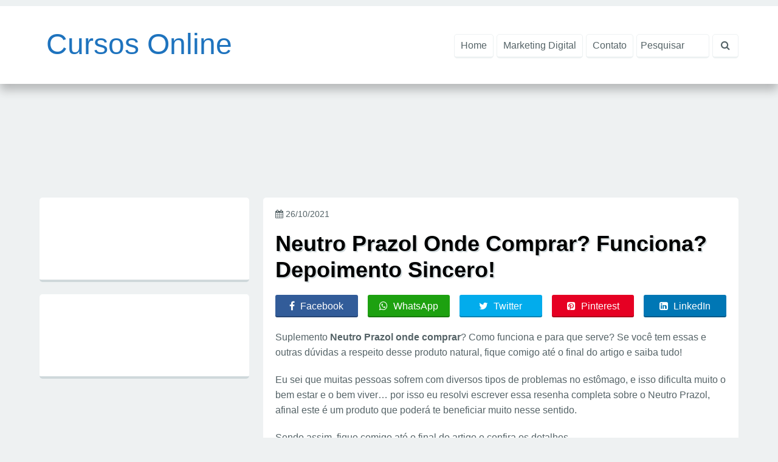

--- FILE ---
content_type: text/html; charset=UTF-8
request_url: https://seu-projeto.com/neutro-prazol-onde-comprar/
body_size: 34316
content:
<!doctype html><html dir="ltr" lang="pt-BR"><head><script data-no-optimize="1">var litespeed_docref=sessionStorage.getItem("litespeed_docref");litespeed_docref&&(Object.defineProperty(document,"referrer",{get:function(){return litespeed_docref}}),sessionStorage.removeItem("litespeed_docref"));</script> <meta http-equiv="Content-Language" content="pt-BR"><meta http-equiv="Content-Type" content="text/html; charset=UTF-8"><meta name="viewport" content="width=device-width,initial-scale=1"><meta name="URL" content="https://seu-projeto.com"><meta name="copyright" content="Cursos Online"><meta name="template" content="Centive Avante 1.8.9"><meta name="theme-color" content="#111111"><meta name="msapplication-navbutton-color" content="#111111"><meta name="apple-mobile-web-app-capable" content="yes"><meta name="apple-mobile-web-app-status-bar-style" content="#111111"><meta name="author" content="WagnerMoraes"><meta property="article:author" content="https://www.facebook.com/cursosonlineenovidades"><link rel="shortcut icon" type="image/x-icon" href="http://seu-projeto.com/wp-content/uploads/2024/03/cursos-online-favicon.png"><link rel="pingback" href="https://seu-projeto.com/xmlrpc.php"><style type="text/css">div#middle>.container.responsive.content,
			section#middle>.container.responsive.content #lista_posts {
				flex-flow: row-reverse wrap !important;
			}</style><meta name='robots' content='index, follow, max-image-preview:large, max-snippet:-1, max-video-preview:-1' /><title>Neutro Prazol Onde Comprar? Funciona? Depoimento Sincero!</title><meta name="description" content="Neutro Prazol Onde Comprar? Para Que Serve? Como Funciona? Saiba todos os detalhes sobre o suplemento no artigo de hoje!" /><link rel="canonical" href="https://seu-projeto.com/neutro-prazol-onde-comprar/" /><meta property="og:locale" content="pt_BR" /><meta property="og:type" content="article" /><meta property="og:title" content="Neutro Prazol Onde Comprar? Funciona? Depoimento Sincero!" /><meta property="og:description" content="Neutro Prazol Onde Comprar? Para Que Serve? Como Funciona? Saiba todos os detalhes sobre o suplemento no artigo de hoje!" /><meta property="og:url" content="https://seu-projeto.com/neutro-prazol-onde-comprar/" /><meta property="og:site_name" content="Cursos Online" /><meta property="article:publisher" content="https://www.facebook.com/cursosonlineenovidades" /><meta property="article:published_time" content="2021-10-26T19:10:00+00:00" /><meta property="article:modified_time" content="2023-05-02T19:17:57+00:00" /><meta property="og:image" content="https://seu-projeto.com/wp-content/uploads/2021/10/neutro-prazol-onde-comprar.png" /><meta property="og:image:width" content="300" /><meta property="og:image:height" content="300" /><meta property="og:image:type" content="image/png" /><meta name="author" content="WagnerMoraes" /><meta name="twitter:card" content="summary_large_image" /><meta name="twitter:creator" content="@ComoFazerUmTCC" /><meta name="twitter:site" content="@ComoFazerUmTCC" /><meta name="twitter:label1" content="Escrito por" /><meta name="twitter:data1" content="WagnerMoraes" /><meta name="twitter:label2" content="Est. tempo de leitura" /><meta name="twitter:data2" content="6 minutos" /> <script type="application/ld+json" class="yoast-schema-graph">{"@context":"https://schema.org","@graph":[{"@type":"Article","@id":"https://seu-projeto.com/neutro-prazol-onde-comprar/#article","isPartOf":{"@id":"https://seu-projeto.com/neutro-prazol-onde-comprar/"},"author":{"name":"WagnerMoraes","@id":"https://seu-projeto.com/#/schema/person/1169d26d6e078ce442b5c5baa12b28ca"},"headline":"Neutro Prazol Onde Comprar? Funciona? Depoimento Sincero!","datePublished":"2021-10-26T19:10:00+00:00","dateModified":"2023-05-02T19:17:57+00:00","mainEntityOfPage":{"@id":"https://seu-projeto.com/neutro-prazol-onde-comprar/"},"wordCount":1206,"commentCount":2,"publisher":{"@id":"https://seu-projeto.com/#organization"},"image":{"@id":"https://seu-projeto.com/neutro-prazol-onde-comprar/#primaryimage"},"thumbnailUrl":"https://seu-projeto.com/wp-content/uploads/2021/10/neutro-prazol-onde-comprar.png","keywords":["neutro prazol","neutro prazol onde comprar","neutro prazol para que serve"],"articleSection":["Saúde e Beleza"],"inLanguage":"pt-BR","potentialAction":[{"@type":"CommentAction","name":"Comment","target":["https://seu-projeto.com/neutro-prazol-onde-comprar/#respond"]}]},{"@type":"WebPage","@id":"https://seu-projeto.com/neutro-prazol-onde-comprar/","url":"https://seu-projeto.com/neutro-prazol-onde-comprar/","name":"Neutro Prazol Onde Comprar? Funciona? Depoimento Sincero!","isPartOf":{"@id":"https://seu-projeto.com/#website"},"primaryImageOfPage":{"@id":"https://seu-projeto.com/neutro-prazol-onde-comprar/#primaryimage"},"image":{"@id":"https://seu-projeto.com/neutro-prazol-onde-comprar/#primaryimage"},"thumbnailUrl":"https://seu-projeto.com/wp-content/uploads/2021/10/neutro-prazol-onde-comprar.png","datePublished":"2021-10-26T19:10:00+00:00","dateModified":"2023-05-02T19:17:57+00:00","description":"Neutro Prazol Onde Comprar? Para Que Serve? Como Funciona? Saiba todos os detalhes sobre o suplemento no artigo de hoje!","breadcrumb":{"@id":"https://seu-projeto.com/neutro-prazol-onde-comprar/#breadcrumb"},"inLanguage":"pt-BR","potentialAction":[{"@type":"ReadAction","target":["https://seu-projeto.com/neutro-prazol-onde-comprar/"]}]},{"@type":"ImageObject","inLanguage":"pt-BR","@id":"https://seu-projeto.com/neutro-prazol-onde-comprar/#primaryimage","url":"https://seu-projeto.com/wp-content/uploads/2021/10/neutro-prazol-onde-comprar.png","contentUrl":"https://seu-projeto.com/wp-content/uploads/2021/10/neutro-prazol-onde-comprar.png","width":300,"height":300,"caption":"Neutro Prazol Onde Comprar"},{"@type":"BreadcrumbList","@id":"https://seu-projeto.com/neutro-prazol-onde-comprar/#breadcrumb","itemListElement":[{"@type":"ListItem","position":1,"name":"Home","item":"https://seu-projeto.com/"},{"@type":"ListItem","position":2,"name":"Neutro Prazol Onde Comprar? Funciona? Depoimento Sincero!"}]},{"@type":"WebSite","@id":"https://seu-projeto.com/#website","url":"https://seu-projeto.com/","name":"Cursos Online e Novidades","description":"Seu-Projeto.com","publisher":{"@id":"https://seu-projeto.com/#organization"},"potentialAction":[{"@type":"SearchAction","target":{"@type":"EntryPoint","urlTemplate":"https://seu-projeto.com/?s={search_term_string}"},"query-input":{"@type":"PropertyValueSpecification","valueRequired":true,"valueName":"search_term_string"}}],"inLanguage":"pt-BR"},{"@type":"Organization","@id":"https://seu-projeto.com/#organization","name":"Cursos Online e Novidades","url":"https://seu-projeto.com/","logo":{"@type":"ImageObject","inLanguage":"pt-BR","@id":"https://seu-projeto.com/#/schema/logo/image/","url":"https://seu-projeto.com/wp-content/uploads/2024/03/cursos-online-favicon.png","contentUrl":"https://seu-projeto.com/wp-content/uploads/2024/03/cursos-online-favicon.png","width":500,"height":500,"caption":"Cursos Online e Novidades"},"image":{"@id":"https://seu-projeto.com/#/schema/logo/image/"},"sameAs":["https://www.facebook.com/cursosonlineenovidades","https://x.com/ComoFazerUmTCC","https://br.pinterest.com/wagnermoraessantos/"]},{"@type":"Person","@id":"https://seu-projeto.com/#/schema/person/1169d26d6e078ce442b5c5baa12b28ca","name":"WagnerMoraes","image":{"@type":"ImageObject","inLanguage":"pt-BR","@id":"https://seu-projeto.com/#/schema/person/image/","url":"https://seu-projeto.com/wp-content/litespeed/avatar/61481315f54310be367e2f7b70d03e8d.jpg?ver=1769466628","contentUrl":"https://seu-projeto.com/wp-content/litespeed/avatar/61481315f54310be367e2f7b70d03e8d.jpg?ver=1769466628","caption":"WagnerMoraes"},"sameAs":["https://seu-projeto.com/"],"url":"https://seu-projeto.com/author/wagnermoraes/"}]}</script> <link rel='dns-prefetch' href='//www.googletagmanager.com' /><link rel='dns-prefetch' href='//pagead2.googlesyndication.com' /><link rel="alternate" type="application/rss+xml" title="Feed de comentários para Cursos Online &raquo; Neutro Prazol Onde Comprar? Funciona? Depoimento Sincero!" href="https://seu-projeto.com/neutro-prazol-onde-comprar/feed/" /><link rel="alternate" title="oEmbed (JSON)" type="application/json+oembed" href="https://seu-projeto.com/wp-json/oembed/1.0/embed?url=https%3A%2F%2Fseu-projeto.com%2Fneutro-prazol-onde-comprar%2F" /><link rel="alternate" title="oEmbed (XML)" type="text/xml+oembed" href="https://seu-projeto.com/wp-json/oembed/1.0/embed?url=https%3A%2F%2Fseu-projeto.com%2Fneutro-prazol-onde-comprar%2F&#038;format=xml" /><style id='wp-img-auto-sizes-contain-inline-css' type='text/css'>img:is([sizes=auto i],[sizes^="auto," i]){contain-intrinsic-size:3000px 1500px}
/*# sourceURL=wp-img-auto-sizes-contain-inline-css */</style><style id="litespeed-ccss">div#middle>.container.responsive.content{flex-flow:row-reverse wrap!important}ul{box-sizing:border-box}:root{--wp--preset--font-size--normal:16px;--wp--preset--font-size--huge:42px}:root{--wp--preset--aspect-ratio--square:1;--wp--preset--aspect-ratio--4-3:4/3;--wp--preset--aspect-ratio--3-4:3/4;--wp--preset--aspect-ratio--3-2:3/2;--wp--preset--aspect-ratio--2-3:2/3;--wp--preset--aspect-ratio--16-9:16/9;--wp--preset--aspect-ratio--9-16:9/16;--wp--preset--color--black:#000000;--wp--preset--color--cyan-bluish-gray:#abb8c3;--wp--preset--color--white:#ffffff;--wp--preset--color--pale-pink:#f78da7;--wp--preset--color--vivid-red:#cf2e2e;--wp--preset--color--luminous-vivid-orange:#ff6900;--wp--preset--color--luminous-vivid-amber:#fcb900;--wp--preset--color--light-green-cyan:#7bdcb5;--wp--preset--color--vivid-green-cyan:#00d084;--wp--preset--color--pale-cyan-blue:#8ed1fc;--wp--preset--color--vivid-cyan-blue:#0693e3;--wp--preset--color--vivid-purple:#9b51e0;--wp--preset--gradient--vivid-cyan-blue-to-vivid-purple:linear-gradient(135deg,rgba(6,147,227,1) 0%,rgb(155,81,224) 100%);--wp--preset--gradient--light-green-cyan-to-vivid-green-cyan:linear-gradient(135deg,rgb(122,220,180) 0%,rgb(0,208,130) 100%);--wp--preset--gradient--luminous-vivid-amber-to-luminous-vivid-orange:linear-gradient(135deg,rgba(252,185,0,1) 0%,rgba(255,105,0,1) 100%);--wp--preset--gradient--luminous-vivid-orange-to-vivid-red:linear-gradient(135deg,rgba(255,105,0,1) 0%,rgb(207,46,46) 100%);--wp--preset--gradient--very-light-gray-to-cyan-bluish-gray:linear-gradient(135deg,rgb(238,238,238) 0%,rgb(169,184,195) 100%);--wp--preset--gradient--cool-to-warm-spectrum:linear-gradient(135deg,rgb(74,234,220) 0%,rgb(151,120,209) 20%,rgb(207,42,186) 40%,rgb(238,44,130) 60%,rgb(251,105,98) 80%,rgb(254,248,76) 100%);--wp--preset--gradient--blush-light-purple:linear-gradient(135deg,rgb(255,206,236) 0%,rgb(152,150,240) 100%);--wp--preset--gradient--blush-bordeaux:linear-gradient(135deg,rgb(254,205,165) 0%,rgb(254,45,45) 50%,rgb(107,0,62) 100%);--wp--preset--gradient--luminous-dusk:linear-gradient(135deg,rgb(255,203,112) 0%,rgb(199,81,192) 50%,rgb(65,88,208) 100%);--wp--preset--gradient--pale-ocean:linear-gradient(135deg,rgb(255,245,203) 0%,rgb(182,227,212) 50%,rgb(51,167,181) 100%);--wp--preset--gradient--electric-grass:linear-gradient(135deg,rgb(202,248,128) 0%,rgb(113,206,126) 100%);--wp--preset--gradient--midnight:linear-gradient(135deg,rgb(2,3,129) 0%,rgb(40,116,252) 100%);--wp--preset--font-size--small:13px;--wp--preset--font-size--medium:20px;--wp--preset--font-size--large:36px;--wp--preset--font-size--x-large:42px;--wp--preset--spacing--20:0.44rem;--wp--preset--spacing--30:0.67rem;--wp--preset--spacing--40:1rem;--wp--preset--spacing--50:1.5rem;--wp--preset--spacing--60:2.25rem;--wp--preset--spacing--70:3.38rem;--wp--preset--spacing--80:5.06rem;--wp--preset--shadow--natural:6px 6px 9px rgba(0, 0, 0, 0.2);--wp--preset--shadow--deep:12px 12px 50px rgba(0, 0, 0, 0.4);--wp--preset--shadow--sharp:6px 6px 0px rgba(0, 0, 0, 0.2);--wp--preset--shadow--outlined:6px 6px 0px -3px rgba(255, 255, 255, 1), 6px 6px rgba(0, 0, 0, 1);--wp--preset--shadow--crisp:6px 6px 0px rgba(0, 0, 0, 1)}html{--wp-admin--admin-bar--height:32px;scroll-padding-top:var(--wp-admin--admin-bar--height)}@media screen and (max-width:782px){html{--wp-admin--admin-bar--height:46px}}body .extendedwopts-show{display:none}@media screen and (min-width:1181px){body .extendedwopts-show.extendedwopts-desktop{display:block}}*{border:0;box-sizing:border-box;-moz-box-sizing:border-box;-webkit-box-sizing:border-box;-moz-font-smoothing:antialiased;-webkit-font-smoothing:antialiased;margin:0;padding:0;outline:0;text-rendering:optimizeLegibility;vertical-align:baseline}html{scroll-behavior:smooth}article,aside,header,nav,section{display:block}a{text-decoration:none}h1,h2,h3{font-size:1.5em;font-weight:400}strong{font-weight:700}i{font-style:italic}ul{list-style:none}li{display:list-item;list-style:none;quotes:""""}small{font-size:80%}button,input{line-height:normal}button{-webkit-appearance:button}input[type="search"]{-webkit-appearance:textfield}input[type="search"]::-webkit-search-cancel-button,input[type="search"]::-webkit-search-decoration{-webkit-appearance:none}input{background-color:#fff0}.container{box-sizing:content-box;-moz-box-sizing:content-box;-webkit-box-sizing:content-box;margin-left:auto;margin-right:auto;padding-left:20px;padding-right:20px;max-width:1150px}.container [class*="grid_"]{margin-right:2%}.container [class*="grid_"].last{margin-right:0}.container .grid_4{width:32%}.container .grid_8{width:66%}.container .grid_12{width:100%;margin-right:0}.container [class*="grid_"]{float:left}.row{margin-bottom:20px!important}.onerow{overflow:hidden;text-overflow:ellipsis;white-space:nowrap}.txtcenter{text-align:center!important}.clear{clear:both;display:block;height:0;overflow:hidden;visibility:hidden;width:0}.clearfix:after,.clearfix:before,.container:after,.container:before,[class*="grid_"]:after,[class*="grid_"]:before{content:" ";display:block;height:0;overflow:hidden;visibility:hidden;width:0}.clearfix:after,.container:after,[class*="grid_"]:after{clear:both}.clearfix,.container,[class*="grid_"]{zoom:1}@media all and (max-width:960px){.responsive>[class*="grid_"].adapt{float:none;margin-bottom:20px;margin-right:0;width:auto}}@media all and (max-width:720px){.responsive>[class*="grid_"].adapt>[class*="grid_"]{float:none;margin-bottom:20px;margin-right:0;width:auto}}@media all and (max-width:480px){.responsive>[class*="grid_"]{float:none;margin-bottom:20px;margin-right:0;width:auto}}body,input,button{color:#556367;font:normal normal normal 100%/1.6 Arial,Helvetica,sans-serif}body{background:#eef1f2 url()no-repeat center top fixed}a{color:#d95454;text-decoration:underline}h1,h2,h3{font-weight:300;line-height:1.2}small{font-size:80%}.nomb{margin-bottom:0!important}.rowtop{margin-top:20px!important}.radius{-webkit-border-radius:7px;-moz-border-radius:7px;border-radius:7px}nav#menu{padding:5px 0 0 0;position:relative;z-index:1000}#menu ul{float:right}#menu ul li{display:block;float:left;line-height:1;margin:0 0 2px 5px;position:relative}#menu ul li a{border:1px solid #edf1f2;border-bottom-width:3px;border-radius:5px;color:#556367;display:block;float:left;padding:10px;text-decoration:none}#icomenumob{display:none}.content p,.content h1,.content h3,.content ul,.content li,.content article{margin:0 0 20px 0}.content h1{color:#d95454;font-size:2.25em;font-weight:700;text-shadow:2px 2px 1px #cfd8db}.content h3{color:#d95454;font-size:1.625em;font-weight:400}#sidefixed{position:-webkit-sticky;position:-moz-sticky;position:-ms-sticky;position:-o-sticky;position:sticky;top:0}.box_white{background-color:#fff;border-radius:5px;border-bottom:4px solid #cfd8db;padding:20px}header#header{background:#fff;border-top:10px solid #edf1f2;padding:20px 0;position:relative;z-index:1001;-webkit-box-shadow:0 10px 15px 0 rgb(50 50 50/.3);-moz-box-shadow:0 10px 15px 0 rgb(50 50 50/.3);box-shadow:0 10px 15px 0 rgb(50 50 50/.3)}.logoscale a{text-decoration:none}.logoscale h2{border:1px solid #fff;border-bottom-width:3px;border-radius:7px;display:block;float:left;font-size:3em;line-height:1;padding:18px 10px}.customsearch{float:right}.customsearch input{border:1px solid #edf1f2;border-bottom-width:3px;border-radius:5px;color:#556367;float:right;height:40px;line-height:1.5;margin:0 0 2px 5px;padding:6px;position:relative;width:120px}.customsearch button{background:#fff;border:1px solid #edf1f2;border-bottom-width:3px;border-radius:5px;color:#556367;display:block;float:right;height:40px;line-height:1;margin:0 0 2px 5px;padding:6px 10px}.topoflex{display:flex;align-items:center}div#middle{margin:20px 0}div#middle>.container.responsive.content{display:flex;flex-flow:row wrap}#width_sidebar{width:30%;float:none}#width_content{width:68%;float:none}.infopost{font-size:.875em;line-height:1;margin:0 0 20px 0}.infopost strong{display:inline-block;font-weight:400;margin:0 12px 0 0}.wrapcontent{padding-bottom:0}.wrapcontent ul{list-style:disc}.wrapcontent ul li{list-style:disc;margin-left:30px}.sharelist{list-style:none!important;margin:0 0 20px 0;display:grid;grid-template-columns:repeat(auto-fit,minmax(100px,1fr));grid-gap:1rem;grid-auto-rows:auto}.sharelist li{list-style:none!important;margin:0!important}.btn_share{display:block;line-height:1;font-weight:300;font-size:1rem;background-color:#325c99;border-radius:3px;box-shadow:rgb(0 0 0/.247059)0-2px 0 0 inset;color:#fff;padding:10px 5px;text-align:center;text-decoration:none}.sharelist .twitter{background:#02acec}.sharelist .linkedin{background:#0077b5}.sharelist .whatsapp{background:#1da110}.sharelist .pinterest{background:#e60023}.btn_share i{margin-right:5px}.scrolltop{padding:10px;bottom:20px;display:none;font-size:2.2em;line-height:1;opacity:.5;position:fixed;right:20px;z-index:9999}#darklayer{display:none;background:rgb(0 0 0/.8);position:fixed;left:0;top:0;height:100vh;width:100vw;z-index:2000}#respond form input{margin-bottom:10px}#respond #reply-title,#respond span.required{display:none}[id*="apagouCentive"]{display:block!important;position:fixed;left:0;top:0;background:#0070b9;width:100%;height:100%;z-index:9999999;color:#fff;font-size:36px;text-align:center;padding:20px}[class*="grid_"]{word-wrap:break-word}#menu .fa{width:1.28571429em;text-align:center}@media all and (max-width:960px){.row_big{margin-bottom:20px!important}.center_big{text-align:center!important}.logoscale h2{float:none!important}.customsearch{float:left!important;width:100%!important}.customsearch input{float:left!important;margin:0!important;width:80%!important}.customsearch button{float:right!important;margin:0 0 0 2%!important;width:18%!important}.btn_share{font-size:1em!important}.infopost strong{margin-bottom:2px!important}#icomenumob{border-radius:5px;display:block;line-height:2;padding:5px;width:100%}#icomenumob .fa{vertical-align:middle;margin-top:-3px}#menu>ul{display:none;width:100%;padding:10px 0 5px 0}#menu li{margin:0!important}#menu ul li,#menu ul a{float:none!important;box-shadow:none!important;margin:0 0 4px 0;background:inherit!important;border-color:#eee!important;color:#556367!important}.cntv_menutopo ul li{background:#fff}.topoflex{flex-direction:column}}@media all and (max-width:720px){#width_sidebar,#width_content{float:none;margin-bottom:20px;margin-right:0;width:auto!important;max-width:100%}div#middle>.container.responsive.content{flex-flow:column nowrap!important}#respond form input{width:100%!important}#middle .container{flex-flow:row wrap!important}}.fa{display:inline-block;font:normal normal normal 14px/1 FontAwesome;font-size:inherit;text-rendering:auto;-webkit-font-smoothing:antialiased;-moz-osx-font-smoothing:grayscale;transform:translate(0,0)}.fa-2x{font-size:2em}.fa-search:before{content:""}.fa-calendar:before{content:""}.fa-linkedin-square:before{content:""}.fa-twitter:before{content:""}.fa-facebook:before{content:""}.fa-arrow-circle-up:before{content:""}.fa-navicon:before{content:""}.fa-pinterest-square:before{content:""}.fa-whatsapp:before{content:""}body,input,button{color:#556367;font-family:"Open Sans",sans-serif}h1,h2,h3{font-family:"Open Sans",sans-serif}.customfont{font-size:16px;font-weight:400;line-height:1.6}.customfont h3{font-size:28px;font-weight:400}.content h1,.content h3{color:#000}body{background:#eef1f2 url()no-repeat top left fixed}#menu ul li a,.customsearch input,.customsearch button{color:#556367}body ::-moz-placeholder{color:#556367}body ::-webkit-input-placeholder{color:#556367}a{color:#1e73be}.box_white,header#header,.customsearch button{background-color:#FFF}.logoscale h2{border-color:#FFF}.box_white{border-color:#cfd8db}.content h1{text-shadow:2px 2px 1px #cfd8db}#menu ul li a,header#header,.customsearch input,.customsearch button{border-color:#edf1f2}@media screen and (min-width:1201px){.pmbko68def6548024f{display:block}}@media screen and (min-width:993px) and (max-width:1200px){.pmbko68def6548024f{display:block}}@media screen and (min-width:769px) and (max-width:992px){.pmbko68def6548024f{display:block}}@media screen and (min-width:768px) and (max-width:768px){.pmbko68def6548024f{display:block}}@media screen and (max-width:767px){.pmbko68def6548024f{display:block}}#apagouCentivef8668e0{display:none!important}.fa{display:inline-block;font:normal normal normal 14px/1 FontAwesome;font-size:inherit;text-rendering:auto;-webkit-font-smoothing:antialiased;-moz-osx-font-smoothing:grayscale}.fa-2x{font-size:2em}.fa-search:before{content:""}.fa-calendar:before{content:""}.fa-linkedin-square:before{content:""}.fa-twitter:before{content:""}.fa-facebook:before{content:""}.fa-arrow-circle-up:before{content:""}.fa-navicon:before{content:""}.fa-pinterest-square:before{content:""}.fa-whatsapp:before{content:""}@media screen{.cntv_gdpr{align-items:center;background:#FFF;display:none;flex-direction:row;font-size:.8rem;line-height:1.2;padding:10px;position:absolute;width:100%}.cntv_gdpr__msg{color:#777;flex:1 1 auto;padding:0 10px}.cntv_gdpr__msg a{color:#777}.cntv_gdpr__btn{background:#FFF;border-radius:0;border:1px solid #0067B8;color:#0067B8;flex:0 0 100px;margin:0;padding:0}}</style><link rel="preload" data-asynced="1" data-optimized="2" as="style" onload="this.onload=null;this.rel='stylesheet'" href="https://seu-projeto.com/wp-content/litespeed/ucss/a6003fa643cba1c4eb5f0eeb180e917d.css?ver=7f5e3" /><script data-optimized="1" type="litespeed/javascript" data-src="https://seu-projeto.com/wp-content/plugins/litespeed-cache/assets/js/css_async.min.js"></script> <style id='wp-block-heading-inline-css' type='text/css'>h1:where(.wp-block-heading).has-background,h2:where(.wp-block-heading).has-background,h3:where(.wp-block-heading).has-background,h4:where(.wp-block-heading).has-background,h5:where(.wp-block-heading).has-background,h6:where(.wp-block-heading).has-background{padding:1.25em 2.375em}h1.has-text-align-left[style*=writing-mode]:where([style*=vertical-lr]),h1.has-text-align-right[style*=writing-mode]:where([style*=vertical-rl]),h2.has-text-align-left[style*=writing-mode]:where([style*=vertical-lr]),h2.has-text-align-right[style*=writing-mode]:where([style*=vertical-rl]),h3.has-text-align-left[style*=writing-mode]:where([style*=vertical-lr]),h3.has-text-align-right[style*=writing-mode]:where([style*=vertical-rl]),h4.has-text-align-left[style*=writing-mode]:where([style*=vertical-lr]),h4.has-text-align-right[style*=writing-mode]:where([style*=vertical-rl]),h5.has-text-align-left[style*=writing-mode]:where([style*=vertical-lr]),h5.has-text-align-right[style*=writing-mode]:where([style*=vertical-rl]),h6.has-text-align-left[style*=writing-mode]:where([style*=vertical-lr]),h6.has-text-align-right[style*=writing-mode]:where([style*=vertical-rl]){rotate:180deg}
/*# sourceURL=https://seu-projeto.com/wp-includes/blocks/heading/style.min.css */</style><style id='wp-block-image-inline-css' type='text/css'>.wp-block-image>a,.wp-block-image>figure>a{display:inline-block}.wp-block-image img{box-sizing:border-box;height:auto;max-width:100%;vertical-align:bottom}@media not (prefers-reduced-motion){.wp-block-image img.hide{visibility:hidden}.wp-block-image img.show{animation:show-content-image .4s}}.wp-block-image[style*=border-radius] img,.wp-block-image[style*=border-radius]>a{border-radius:inherit}.wp-block-image.has-custom-border img{box-sizing:border-box}.wp-block-image.aligncenter{text-align:center}.wp-block-image.alignfull>a,.wp-block-image.alignwide>a{width:100%}.wp-block-image.alignfull img,.wp-block-image.alignwide img{height:auto;width:100%}.wp-block-image .aligncenter,.wp-block-image .alignleft,.wp-block-image .alignright,.wp-block-image.aligncenter,.wp-block-image.alignleft,.wp-block-image.alignright{display:table}.wp-block-image .aligncenter>figcaption,.wp-block-image .alignleft>figcaption,.wp-block-image .alignright>figcaption,.wp-block-image.aligncenter>figcaption,.wp-block-image.alignleft>figcaption,.wp-block-image.alignright>figcaption{caption-side:bottom;display:table-caption}.wp-block-image .alignleft{float:left;margin:.5em 1em .5em 0}.wp-block-image .alignright{float:right;margin:.5em 0 .5em 1em}.wp-block-image .aligncenter{margin-left:auto;margin-right:auto}.wp-block-image :where(figcaption){margin-bottom:1em;margin-top:.5em}.wp-block-image.is-style-circle-mask img{border-radius:9999px}@supports ((-webkit-mask-image:none) or (mask-image:none)) or (-webkit-mask-image:none){.wp-block-image.is-style-circle-mask img{border-radius:0;-webkit-mask-image:url('data:image/svg+xml;utf8,<svg viewBox="0 0 100 100" xmlns="http://www.w3.org/2000/svg"><circle cx="50" cy="50" r="50"/></svg>');mask-image:url('data:image/svg+xml;utf8,<svg viewBox="0 0 100 100" xmlns="http://www.w3.org/2000/svg"><circle cx="50" cy="50" r="50"/></svg>');mask-mode:alpha;-webkit-mask-position:center;mask-position:center;-webkit-mask-repeat:no-repeat;mask-repeat:no-repeat;-webkit-mask-size:contain;mask-size:contain}}:root :where(.wp-block-image.is-style-rounded img,.wp-block-image .is-style-rounded img){border-radius:9999px}.wp-block-image figure{margin:0}.wp-lightbox-container{display:flex;flex-direction:column;position:relative}.wp-lightbox-container img{cursor:zoom-in}.wp-lightbox-container img:hover+button{opacity:1}.wp-lightbox-container button{align-items:center;backdrop-filter:blur(16px) saturate(180%);background-color:#5a5a5a40;border:none;border-radius:4px;cursor:zoom-in;display:flex;height:20px;justify-content:center;opacity:0;padding:0;position:absolute;right:16px;text-align:center;top:16px;width:20px;z-index:100}@media not (prefers-reduced-motion){.wp-lightbox-container button{transition:opacity .2s ease}}.wp-lightbox-container button:focus-visible{outline:3px auto #5a5a5a40;outline:3px auto -webkit-focus-ring-color;outline-offset:3px}.wp-lightbox-container button:hover{cursor:pointer;opacity:1}.wp-lightbox-container button:focus{opacity:1}.wp-lightbox-container button:focus,.wp-lightbox-container button:hover,.wp-lightbox-container button:not(:hover):not(:active):not(.has-background){background-color:#5a5a5a40;border:none}.wp-lightbox-overlay{box-sizing:border-box;cursor:zoom-out;height:100vh;left:0;overflow:hidden;position:fixed;top:0;visibility:hidden;width:100%;z-index:100000}.wp-lightbox-overlay .close-button{align-items:center;cursor:pointer;display:flex;justify-content:center;min-height:40px;min-width:40px;padding:0;position:absolute;right:calc(env(safe-area-inset-right) + 16px);top:calc(env(safe-area-inset-top) + 16px);z-index:5000000}.wp-lightbox-overlay .close-button:focus,.wp-lightbox-overlay .close-button:hover,.wp-lightbox-overlay .close-button:not(:hover):not(:active):not(.has-background){background:none;border:none}.wp-lightbox-overlay .lightbox-image-container{height:var(--wp--lightbox-container-height);left:50%;overflow:hidden;position:absolute;top:50%;transform:translate(-50%,-50%);transform-origin:top left;width:var(--wp--lightbox-container-width);z-index:9999999999}.wp-lightbox-overlay .wp-block-image{align-items:center;box-sizing:border-box;display:flex;height:100%;justify-content:center;margin:0;position:relative;transform-origin:0 0;width:100%;z-index:3000000}.wp-lightbox-overlay .wp-block-image img{height:var(--wp--lightbox-image-height);min-height:var(--wp--lightbox-image-height);min-width:var(--wp--lightbox-image-width);width:var(--wp--lightbox-image-width)}.wp-lightbox-overlay .wp-block-image figcaption{display:none}.wp-lightbox-overlay button{background:none;border:none}.wp-lightbox-overlay .scrim{background-color:#fff;height:100%;opacity:.9;position:absolute;width:100%;z-index:2000000}.wp-lightbox-overlay.active{visibility:visible}@media not (prefers-reduced-motion){.wp-lightbox-overlay.active{animation:turn-on-visibility .25s both}.wp-lightbox-overlay.active img{animation:turn-on-visibility .35s both}.wp-lightbox-overlay.show-closing-animation:not(.active){animation:turn-off-visibility .35s both}.wp-lightbox-overlay.show-closing-animation:not(.active) img{animation:turn-off-visibility .25s both}.wp-lightbox-overlay.zoom.active{animation:none;opacity:1;visibility:visible}.wp-lightbox-overlay.zoom.active .lightbox-image-container{animation:lightbox-zoom-in .4s}.wp-lightbox-overlay.zoom.active .lightbox-image-container img{animation:none}.wp-lightbox-overlay.zoom.active .scrim{animation:turn-on-visibility .4s forwards}.wp-lightbox-overlay.zoom.show-closing-animation:not(.active){animation:none}.wp-lightbox-overlay.zoom.show-closing-animation:not(.active) .lightbox-image-container{animation:lightbox-zoom-out .4s}.wp-lightbox-overlay.zoom.show-closing-animation:not(.active) .lightbox-image-container img{animation:none}.wp-lightbox-overlay.zoom.show-closing-animation:not(.active) .scrim{animation:turn-off-visibility .4s forwards}}@keyframes show-content-image{0%{visibility:hidden}99%{visibility:hidden}to{visibility:visible}}@keyframes turn-on-visibility{0%{opacity:0}to{opacity:1}}@keyframes turn-off-visibility{0%{opacity:1;visibility:visible}99%{opacity:0;visibility:visible}to{opacity:0;visibility:hidden}}@keyframes lightbox-zoom-in{0%{transform:translate(calc((-100vw + var(--wp--lightbox-scrollbar-width))/2 + var(--wp--lightbox-initial-left-position)),calc(-50vh + var(--wp--lightbox-initial-top-position))) scale(var(--wp--lightbox-scale))}to{transform:translate(-50%,-50%) scale(1)}}@keyframes lightbox-zoom-out{0%{transform:translate(-50%,-50%) scale(1);visibility:visible}99%{visibility:visible}to{transform:translate(calc((-100vw + var(--wp--lightbox-scrollbar-width))/2 + var(--wp--lightbox-initial-left-position)),calc(-50vh + var(--wp--lightbox-initial-top-position))) scale(var(--wp--lightbox-scale));visibility:hidden}}
/*# sourceURL=https://seu-projeto.com/wp-includes/blocks/image/style.min.css */</style><style id='wp-block-list-inline-css' type='text/css'>ol,ul{box-sizing:border-box}:root :where(.wp-block-list.has-background){padding:1.25em 2.375em}
/*# sourceURL=https://seu-projeto.com/wp-includes/blocks/list/style.min.css */</style><style id='wp-block-paragraph-inline-css' type='text/css'>.is-small-text{font-size:.875em}.is-regular-text{font-size:1em}.is-large-text{font-size:2.25em}.is-larger-text{font-size:3em}.has-drop-cap:not(:focus):first-letter{float:left;font-size:8.4em;font-style:normal;font-weight:100;line-height:.68;margin:.05em .1em 0 0;text-transform:uppercase}body.rtl .has-drop-cap:not(:focus):first-letter{float:none;margin-left:.1em}p.has-drop-cap.has-background{overflow:hidden}:root :where(p.has-background){padding:1.25em 2.375em}:where(p.has-text-color:not(.has-link-color)) a{color:inherit}p.has-text-align-left[style*="writing-mode:vertical-lr"],p.has-text-align-right[style*="writing-mode:vertical-rl"]{rotate:180deg}
/*# sourceURL=https://seu-projeto.com/wp-includes/blocks/paragraph/style.min.css */</style><style id='global-styles-inline-css' type='text/css'>:root{--wp--preset--aspect-ratio--square: 1;--wp--preset--aspect-ratio--4-3: 4/3;--wp--preset--aspect-ratio--3-4: 3/4;--wp--preset--aspect-ratio--3-2: 3/2;--wp--preset--aspect-ratio--2-3: 2/3;--wp--preset--aspect-ratio--16-9: 16/9;--wp--preset--aspect-ratio--9-16: 9/16;--wp--preset--color--black: #000000;--wp--preset--color--cyan-bluish-gray: #abb8c3;--wp--preset--color--white: #ffffff;--wp--preset--color--pale-pink: #f78da7;--wp--preset--color--vivid-red: #cf2e2e;--wp--preset--color--luminous-vivid-orange: #ff6900;--wp--preset--color--luminous-vivid-amber: #fcb900;--wp--preset--color--light-green-cyan: #7bdcb5;--wp--preset--color--vivid-green-cyan: #00d084;--wp--preset--color--pale-cyan-blue: #8ed1fc;--wp--preset--color--vivid-cyan-blue: #0693e3;--wp--preset--color--vivid-purple: #9b51e0;--wp--preset--gradient--vivid-cyan-blue-to-vivid-purple: linear-gradient(135deg,rgb(6,147,227) 0%,rgb(155,81,224) 100%);--wp--preset--gradient--light-green-cyan-to-vivid-green-cyan: linear-gradient(135deg,rgb(122,220,180) 0%,rgb(0,208,130) 100%);--wp--preset--gradient--luminous-vivid-amber-to-luminous-vivid-orange: linear-gradient(135deg,rgb(252,185,0) 0%,rgb(255,105,0) 100%);--wp--preset--gradient--luminous-vivid-orange-to-vivid-red: linear-gradient(135deg,rgb(255,105,0) 0%,rgb(207,46,46) 100%);--wp--preset--gradient--very-light-gray-to-cyan-bluish-gray: linear-gradient(135deg,rgb(238,238,238) 0%,rgb(169,184,195) 100%);--wp--preset--gradient--cool-to-warm-spectrum: linear-gradient(135deg,rgb(74,234,220) 0%,rgb(151,120,209) 20%,rgb(207,42,186) 40%,rgb(238,44,130) 60%,rgb(251,105,98) 80%,rgb(254,248,76) 100%);--wp--preset--gradient--blush-light-purple: linear-gradient(135deg,rgb(255,206,236) 0%,rgb(152,150,240) 100%);--wp--preset--gradient--blush-bordeaux: linear-gradient(135deg,rgb(254,205,165) 0%,rgb(254,45,45) 50%,rgb(107,0,62) 100%);--wp--preset--gradient--luminous-dusk: linear-gradient(135deg,rgb(255,203,112) 0%,rgb(199,81,192) 50%,rgb(65,88,208) 100%);--wp--preset--gradient--pale-ocean: linear-gradient(135deg,rgb(255,245,203) 0%,rgb(182,227,212) 50%,rgb(51,167,181) 100%);--wp--preset--gradient--electric-grass: linear-gradient(135deg,rgb(202,248,128) 0%,rgb(113,206,126) 100%);--wp--preset--gradient--midnight: linear-gradient(135deg,rgb(2,3,129) 0%,rgb(40,116,252) 100%);--wp--preset--font-size--small: 13px;--wp--preset--font-size--medium: 20px;--wp--preset--font-size--large: 36px;--wp--preset--font-size--x-large: 42px;--wp--preset--spacing--20: 0.44rem;--wp--preset--spacing--30: 0.67rem;--wp--preset--spacing--40: 1rem;--wp--preset--spacing--50: 1.5rem;--wp--preset--spacing--60: 2.25rem;--wp--preset--spacing--70: 3.38rem;--wp--preset--spacing--80: 5.06rem;--wp--preset--shadow--natural: 6px 6px 9px rgba(0, 0, 0, 0.2);--wp--preset--shadow--deep: 12px 12px 50px rgba(0, 0, 0, 0.4);--wp--preset--shadow--sharp: 6px 6px 0px rgba(0, 0, 0, 0.2);--wp--preset--shadow--outlined: 6px 6px 0px -3px rgb(255, 255, 255), 6px 6px rgb(0, 0, 0);--wp--preset--shadow--crisp: 6px 6px 0px rgb(0, 0, 0);}:where(.is-layout-flex){gap: 0.5em;}:where(.is-layout-grid){gap: 0.5em;}body .is-layout-flex{display: flex;}.is-layout-flex{flex-wrap: wrap;align-items: center;}.is-layout-flex > :is(*, div){margin: 0;}body .is-layout-grid{display: grid;}.is-layout-grid > :is(*, div){margin: 0;}:where(.wp-block-columns.is-layout-flex){gap: 2em;}:where(.wp-block-columns.is-layout-grid){gap: 2em;}:where(.wp-block-post-template.is-layout-flex){gap: 1.25em;}:where(.wp-block-post-template.is-layout-grid){gap: 1.25em;}.has-black-color{color: var(--wp--preset--color--black) !important;}.has-cyan-bluish-gray-color{color: var(--wp--preset--color--cyan-bluish-gray) !important;}.has-white-color{color: var(--wp--preset--color--white) !important;}.has-pale-pink-color{color: var(--wp--preset--color--pale-pink) !important;}.has-vivid-red-color{color: var(--wp--preset--color--vivid-red) !important;}.has-luminous-vivid-orange-color{color: var(--wp--preset--color--luminous-vivid-orange) !important;}.has-luminous-vivid-amber-color{color: var(--wp--preset--color--luminous-vivid-amber) !important;}.has-light-green-cyan-color{color: var(--wp--preset--color--light-green-cyan) !important;}.has-vivid-green-cyan-color{color: var(--wp--preset--color--vivid-green-cyan) !important;}.has-pale-cyan-blue-color{color: var(--wp--preset--color--pale-cyan-blue) !important;}.has-vivid-cyan-blue-color{color: var(--wp--preset--color--vivid-cyan-blue) !important;}.has-vivid-purple-color{color: var(--wp--preset--color--vivid-purple) !important;}.has-black-background-color{background-color: var(--wp--preset--color--black) !important;}.has-cyan-bluish-gray-background-color{background-color: var(--wp--preset--color--cyan-bluish-gray) !important;}.has-white-background-color{background-color: var(--wp--preset--color--white) !important;}.has-pale-pink-background-color{background-color: var(--wp--preset--color--pale-pink) !important;}.has-vivid-red-background-color{background-color: var(--wp--preset--color--vivid-red) !important;}.has-luminous-vivid-orange-background-color{background-color: var(--wp--preset--color--luminous-vivid-orange) !important;}.has-luminous-vivid-amber-background-color{background-color: var(--wp--preset--color--luminous-vivid-amber) !important;}.has-light-green-cyan-background-color{background-color: var(--wp--preset--color--light-green-cyan) !important;}.has-vivid-green-cyan-background-color{background-color: var(--wp--preset--color--vivid-green-cyan) !important;}.has-pale-cyan-blue-background-color{background-color: var(--wp--preset--color--pale-cyan-blue) !important;}.has-vivid-cyan-blue-background-color{background-color: var(--wp--preset--color--vivid-cyan-blue) !important;}.has-vivid-purple-background-color{background-color: var(--wp--preset--color--vivid-purple) !important;}.has-black-border-color{border-color: var(--wp--preset--color--black) !important;}.has-cyan-bluish-gray-border-color{border-color: var(--wp--preset--color--cyan-bluish-gray) !important;}.has-white-border-color{border-color: var(--wp--preset--color--white) !important;}.has-pale-pink-border-color{border-color: var(--wp--preset--color--pale-pink) !important;}.has-vivid-red-border-color{border-color: var(--wp--preset--color--vivid-red) !important;}.has-luminous-vivid-orange-border-color{border-color: var(--wp--preset--color--luminous-vivid-orange) !important;}.has-luminous-vivid-amber-border-color{border-color: var(--wp--preset--color--luminous-vivid-amber) !important;}.has-light-green-cyan-border-color{border-color: var(--wp--preset--color--light-green-cyan) !important;}.has-vivid-green-cyan-border-color{border-color: var(--wp--preset--color--vivid-green-cyan) !important;}.has-pale-cyan-blue-border-color{border-color: var(--wp--preset--color--pale-cyan-blue) !important;}.has-vivid-cyan-blue-border-color{border-color: var(--wp--preset--color--vivid-cyan-blue) !important;}.has-vivid-purple-border-color{border-color: var(--wp--preset--color--vivid-purple) !important;}.has-vivid-cyan-blue-to-vivid-purple-gradient-background{background: var(--wp--preset--gradient--vivid-cyan-blue-to-vivid-purple) !important;}.has-light-green-cyan-to-vivid-green-cyan-gradient-background{background: var(--wp--preset--gradient--light-green-cyan-to-vivid-green-cyan) !important;}.has-luminous-vivid-amber-to-luminous-vivid-orange-gradient-background{background: var(--wp--preset--gradient--luminous-vivid-amber-to-luminous-vivid-orange) !important;}.has-luminous-vivid-orange-to-vivid-red-gradient-background{background: var(--wp--preset--gradient--luminous-vivid-orange-to-vivid-red) !important;}.has-very-light-gray-to-cyan-bluish-gray-gradient-background{background: var(--wp--preset--gradient--very-light-gray-to-cyan-bluish-gray) !important;}.has-cool-to-warm-spectrum-gradient-background{background: var(--wp--preset--gradient--cool-to-warm-spectrum) !important;}.has-blush-light-purple-gradient-background{background: var(--wp--preset--gradient--blush-light-purple) !important;}.has-blush-bordeaux-gradient-background{background: var(--wp--preset--gradient--blush-bordeaux) !important;}.has-luminous-dusk-gradient-background{background: var(--wp--preset--gradient--luminous-dusk) !important;}.has-pale-ocean-gradient-background{background: var(--wp--preset--gradient--pale-ocean) !important;}.has-electric-grass-gradient-background{background: var(--wp--preset--gradient--electric-grass) !important;}.has-midnight-gradient-background{background: var(--wp--preset--gradient--midnight) !important;}.has-small-font-size{font-size: var(--wp--preset--font-size--small) !important;}.has-medium-font-size{font-size: var(--wp--preset--font-size--medium) !important;}.has-large-font-size{font-size: var(--wp--preset--font-size--large) !important;}.has-x-large-font-size{font-size: var(--wp--preset--font-size--x-large) !important;}
/*# sourceURL=global-styles-inline-css */</style><style id='classic-theme-styles-inline-css' type='text/css'>/*! This file is auto-generated */
.wp-block-button__link{color:#fff;background-color:#32373c;border-radius:9999px;box-shadow:none;text-decoration:none;padding:calc(.667em + 2px) calc(1.333em + 2px);font-size:1.125em}.wp-block-file__button{background:#32373c;color:#fff;text-decoration:none}
/*# sourceURL=/wp-includes/css/classic-themes.min.css */</style><style id='admin-bar-inline-css' type='text/css'>/* Hide CanvasJS credits for P404 charts specifically */
    #p404RedirectChart .canvasjs-chart-credit {
        display: none !important;
    }
    
    #p404RedirectChart canvas {
        border-radius: 6px;
    }

    .p404-redirect-adminbar-weekly-title {
        font-weight: bold;
        font-size: 14px;
        color: #fff;
        margin-bottom: 6px;
    }

    #wpadminbar #wp-admin-bar-p404_free_top_button .ab-icon:before {
        content: "\f103";
        color: #dc3545;
        top: 3px;
    }
    
    #wp-admin-bar-p404_free_top_button .ab-item {
        min-width: 80px !important;
        padding: 0px !important;
    }
    
    /* Ensure proper positioning and z-index for P404 dropdown */
    .p404-redirect-adminbar-dropdown-wrap { 
        min-width: 0; 
        padding: 0;
        position: static !important;
    }
    
    #wpadminbar #wp-admin-bar-p404_free_top_button_dropdown {
        position: static !important;
    }
    
    #wpadminbar #wp-admin-bar-p404_free_top_button_dropdown .ab-item {
        padding: 0 !important;
        margin: 0 !important;
    }
    
    .p404-redirect-dropdown-container {
        min-width: 340px;
        padding: 18px 18px 12px 18px;
        background: #23282d !important;
        color: #fff;
        border-radius: 12px;
        box-shadow: 0 8px 32px rgba(0,0,0,0.25);
        margin-top: 10px;
        position: relative !important;
        z-index: 999999 !important;
        display: block !important;
        border: 1px solid #444;
    }
    
    /* Ensure P404 dropdown appears on hover */
    #wpadminbar #wp-admin-bar-p404_free_top_button .p404-redirect-dropdown-container { 
        display: none !important;
    }
    
    #wpadminbar #wp-admin-bar-p404_free_top_button:hover .p404-redirect-dropdown-container { 
        display: block !important;
    }
    
    #wpadminbar #wp-admin-bar-p404_free_top_button:hover #wp-admin-bar-p404_free_top_button_dropdown .p404-redirect-dropdown-container {
        display: block !important;
    }
    
    .p404-redirect-card {
        background: #2c3338;
        border-radius: 8px;
        padding: 18px 18px 12px 18px;
        box-shadow: 0 2px 8px rgba(0,0,0,0.07);
        display: flex;
        flex-direction: column;
        align-items: flex-start;
        border: 1px solid #444;
    }
    
    .p404-redirect-btn {
        display: inline-block;
        background: #dc3545;
        color: #fff !important;
        font-weight: bold;
        padding: 5px 22px;
        border-radius: 8px;
        text-decoration: none;
        font-size: 17px;
        transition: background 0.2s, box-shadow 0.2s;
        margin-top: 8px;
        box-shadow: 0 2px 8px rgba(220,53,69,0.15);
        text-align: center;
        line-height: 1.6;
    }
    
    .p404-redirect-btn:hover {
        background: #c82333;
        color: #fff !important;
        box-shadow: 0 4px 16px rgba(220,53,69,0.25);
    }
    
    /* Prevent conflicts with other admin bar dropdowns */
    #wpadminbar .ab-top-menu > li:hover > .ab-item,
    #wpadminbar .ab-top-menu > li.hover > .ab-item {
        z-index: auto;
    }
    
    #wpadminbar #wp-admin-bar-p404_free_top_button:hover > .ab-item {
        z-index: 999998 !important;
    }
    
/*# sourceURL=admin-bar-inline-css */</style><link data-asynced="1" as="style" onload="this.onload=null;this.rel='stylesheet'"  rel='preload' id='fontawesome-css' href='//maxcdn.bootstrapcdn.com/font-awesome/4.3.0/css/font-awesome.min.css?ver=4.3.0' type='text/css' media='all' /> <script type="litespeed/javascript" data-src="https://seu-projeto.com/wp-includes/js/jquery/jquery.min.js" id="jquery-core-js"></script> 
 <script type="litespeed/javascript" data-src="https://www.googletagmanager.com/gtag/js?id=GT-T5P8NWH" id="google_gtagjs-js"></script> <script id="google_gtagjs-js-after" type="litespeed/javascript">window.dataLayer=window.dataLayer||[];function gtag(){dataLayer.push(arguments)}
gtag("set","linker",{"domains":["seu-projeto.com"]});gtag("js",new Date());gtag("set","developer_id.dZTNiMT",!0);gtag("config","GT-T5P8NWH");window._googlesitekit=window._googlesitekit||{};window._googlesitekit.throttledEvents=[];window._googlesitekit.gtagEvent=(name,data)=>{var key=JSON.stringify({name,data});if(!!window._googlesitekit.throttledEvents[key]){return}window._googlesitekit.throttledEvents[key]=!0;setTimeout(()=>{delete window._googlesitekit.throttledEvents[key]},5);gtag("event",name,{...data,event_source:"site-kit"})}</script> <link rel="https://api.w.org/" href="https://seu-projeto.com/wp-json/" /><link rel="alternate" title="JSON" type="application/json" href="https://seu-projeto.com/wp-json/wp/v2/posts/5376" /><link rel="EditURI" type="application/rsd+xml" title="RSD" href="https://seu-projeto.com/xmlrpc.php?rsd" /><meta name="generator" content="WordPress 6.9" /><link rel='shortlink' href='https://seu-projeto.com/?p=5376' /><meta name="generator" content="Site Kit by Google 1.170.0" /> <script type="litespeed/javascript" data-src="https://www.googletagmanager.com/gtag/js?id=AW-849182450"></script> <script type="litespeed/javascript">window.dataLayer=window.dataLayer||[];function gtag(){dataLayer.push(arguments)}
gtag('js',new Date());gtag('config','AW-849182450')</script> <script type="litespeed/javascript">gtag('event','page_view',{'send_to':'AW-849182450','ecomm_pagetype':'replace with value','ecomm_prodid':'replace with value'})</script><meta name="generator" content="performance-lab 4.0.1; plugins: webp-uploads"><meta name="generator" content="webp-uploads 2.6.1"><meta name="template:license" content="https://seu-projeto.com | Licença válida"><meta name="google-adsense-platform-account" content="ca-host-pub-2644536267352236"><meta name="google-adsense-platform-domain" content="sitekit.withgoogle.com"> <script type="litespeed/javascript" data-src="https://pagead2.googlesyndication.com/pagead/js/adsbygoogle.js?client=ca-pub-9756535173311310&amp;host=ca-host-pub-2644536267352236" crossorigin="anonymous"></script> <style type="text/css">/* Tipografia */

body,input,button,textarea,select,label,legend { color:#556367; font-family:'Open Sans', sans-serif; }

h1,h2,h3,h4,h5,h6,.menuside a { font-family:'Open Sans', sans-serif; }

.customfont { font-size:16px; font-weight:normal; line-height:1.6; }

.customfont h1,.customfont h2,.customfont h3,.customfont h4,.customfont h5,.customfont h6 { font-size:28px; font-weight:normal; }

.content h1,.content h2,.content h3,.content h4,.content h5,.content h6 { color:#000000; }

/* Backgrounds */
body { background:#eef1f2 url() no-repeat top left fixed; }

.capturebar { background:#384b66 url() no-repeat top left fixed;  }
.capturebar h4.light,
.capturebar small,
.capturebar label { color:#cfd8db; }
.capturebar .icon { color:#556367; }

/* Cor dos textos */
#menu ul li a,
.customsearch input,
.customsearch button,
.reply a { color:#556367; }

.reply a { border-color:#556367; }

.reply a:hover { background-color:#556367; }

body ::placeholder { color:#556367; }
body ::-moz-placeholder { color:#556367; }
body ::-webkit-input-placeholder { color:#556367; }

/* Cor igual do background */
.widget_recent_entries li a:hover,
.widget_categories li a:hover,
.widget_archive li a:hover,
.widget_meta li a:hover,
.nothumb,
.comment.odd { background-color:#eef1f2; }

/* Botões e links */
a,
.emm-paginate .emm-current,
.emm-paginate .emm-gap,
.emm-paginate a { color:#1e73be; }

#menu ul li a:hover,
#menu ul li.sfHover > a,
#menu ul li.current-menu-item > a,
#menu ul li.current-page-ancestor > a,
#menu ul li.current-menu-ancestor > a,
#menu ul li ul li a,
.content input[type="submit"],
.content form button,
.menuside a,
.customsearch button:hover,
.capturebar button,
.infopost strong a,
.cta_link,
.emm-paginate a:hover,
.emm-paginate a:active,
.emm-paginate span.emm-current { background-color:#1e73be; }

/* Borda dos botões */
#menu ul li a:hover,
#menu ul li.sfHover > a,
#menu ul li.current-menu-item > a,
#menu ul li.current-page-ancestor > a,
#menu ul li.current-menu-ancestor > a,
#menu ul li ul li a,
.content input[type="submit"],
.content form button,
.menuside a,
.customsearch button:hover,
.capturebar button,
.cta_link,
.emm-paginate a:hover,
.emm-paginate a:active,
.emm-paginate span.emm-current { border-color:#af4040; }

.menuside a,
.capturebar button,
.cta_link { -webkit-text-shadow:0 1px 0 #af4040; -moz-text-shadow:0 1px 0 #af4040; text-shadow:0 1px 0 #af4040; }

/* Cor do botão ativo */
#menu ul ul li.sfHover > a,
#menu ul li ul li a:hover,
.content input[type="submit"]:hover,
.content form button:hover,
.capturebar button:hover,
.cta_link:hover { background-color:#3bdbed; }

/* Fundo dos blocos de conteúdo */
.box_white,
header#header,
.customsearch button,
.box_item,
.breadcrumb,
footer#footer,
#footer .social a,
.emm-paginate .emm-current,
.emm-paginate .emm-gap,
.emm-paginate a,
#comments fieldset,
.comment.even,
#disqus_thread,
#fbSEOComments { background-color:#FFFFFF; }

.logoscale h2 { border-color:#FFFFFF; }

/* Bordas */
.content input[type="text"],
.content input[type="email"],
.content input[type="password"],
.content input[type="url"],
.content input[type="tel"],
.content input[type="number"],
.content input[type="date"],
.content input[type="file"],
.content select,
.content textarea,
.box_white,
.widget_recent_entries li a,
.widget_categories li a,
.widget_archive li a,
.widget_meta li a,
.widget_recent_entries li:first-child a,
.widget_categories li:first-child a,
.widget_archive li:first-child a,
.widget_meta li:first-child a,
.widget_recent_comments li,
.widget_recent_comments li:first-child,
.capturebar input[type="text"],
.capturebar input[type="email"],
.box_item,
.testimonials img,
.minibtn,
.avatar img,
.nothumb,
.emm-paginate .emm-current,
.emm-paginate .emm-gap,
.emm-paginate a,
ol.commentlist,
ol.commentlist ul.children li,
.comment-body,
.customfont blockquote { border-color:#cfd8db; }

.brief,
.minibtn,
#footer .social,
p.wp-caption-text { background-color:#cfd8db; }

.content h1 { text-shadow:2px 2px 1px #cfd8db; }

/* Bordas mais claras */
#menu ul li a,
header#header,
.logoscale h2:hover,
.customsearch input,
.customsearch button { border-color:#edf1f2; }

.minibtn:hover { background-color:#edf1f2; }

.minibtn { -webkit-text-shadow:0 1px 0 #edf1f2; -moz-text-shadow:0 1px 0 #edf1f2; text-shadow:0 1px 0 #edf1f2; }

/* Cor do link ativo */
a:hover,
.brief .nomargin,
.minibtn,
.minibtn:hover,
p.wp-caption-text,
.wp-caption-text em,
.wp-caption-text a { color:#474747; }

.box_item span.icon { border-color:#474747; }


.sharelist--grid { grid-template-columns: [row-start] repeat(4, 1fr) [row-end]; }</style> <script type="litespeed/javascript" data-src="https://www.googletagmanager.com/gtag/js?id=UA-101000897-12"></script> <script type="litespeed/javascript">window.dataLayer=window.dataLayer||[];function gtag(){dataLayer.push(arguments)}
gtag('js',new Date());gtag('config','UA-101000897-12')</script> <meta name="google-site-verification" content="w1SDnvXVZM0Gp1Cyofan4r1O1r6A08WL216C6K-7K9o" /> <script custom-element="amp-auto-ads"
        type="litespeed/javascript" data-src="https://cdn.ampproject.org/v0/amp-auto-ads-0.1.js"></script> <meta name="robots" content="max-image-preview:large"></head><body class="wp-singular post-template-default single single-post postid-5376 single-format-standard wp-theme-centiveavante" itemscope itemtype="http://schema.org/WebPage"><a href="#" class="scrolltop"><i class="fa fa-arrow-circle-up"></i></a><div class="clear"></div><section id="widget_header_all"><div class="container responsive"></div></section><div class="clear"></div><div id="wrap" class="clearfix"><header id="header" class="clearfix"><div class="container responsive topoflex"><div class="grid_4 logoscale adapt center_big logo_top">
<a href="https://seu-projeto.com" title="Página Inicial | Cursos Online"><h2>Cursos Online</h2></a></div><div class="grid_8 last nomb adapt"><nav id="menu" class="grid_12 nomb cntv_menutopo" role="navigation" itemscope itemtype="http://schema.org/SiteNavigationElement"><div class="customsearch row_big"><form id="searchform" action="https://seu-projeto.com" method="get">
<button><i class="fa fa-search"></i></button>
<input id="s" name="s" type="search" placeholder="Pesquisar" tabindex="0" required></form></div><button id="icomenumob"><i class="fa fa-navicon fa-2x"></i> <span class="icomenumob_txt">Menu</span></button><ul id="menu-menu-1-header" class="clearfix"><li id="menu-item-1828" class="menu-item menu-item-type-custom menu-item-object-custom menu-item-home menu-item-1828"><a target="_blank" href="http://seu-projeto.com/">Home</a></li><li id="menu-item-2904" class="menu-item menu-item-type-custom menu-item-object-custom menu-item-2904"><a target="_blank" href="http://seu-projeto.com/fno-pv-menu">Marketing Digital</a></li><li id="menu-item-2476" class="menu-item menu-item-type-post_type menu-item-object-page menu-item-2476"><a target="_blank" href="https://seu-projeto.com/contato/">Contato</a></li></ul></nav></div></div></header><div class="clear"></div><div id="centive_widget_header" class="container responsive bigcapture"><section id="text-163" class="extendedwopts-show extendedwopts-desktop widget grid_12 txtcenter sidebar_item rowtop widget_text"><div class="textwidget"><p><script type="litespeed/javascript" data-src="https://pagead2.googlesyndication.com/pagead/js/adsbygoogle.js?client=ca-pub-9756535173311310" crossorigin="anonymous"></script><br />
<br />
<ins class="adsbygoogle" style="display: inline-block; width: 728px; height: 90px;" data-ad-client="ca-pub-9756535173311310" data-ad-slot="6654763403"></ins><br /> <script type="litespeed/javascript">(adsbygoogle=window.adsbygoogle||[]).push({})</script></p></div><div class="clear"></div></section></div><div class="clear"></div><div id="middle" class="clearfix"><div class="container responsive content"><div id="width_content" class="grid_8 last "><div class="clear"></div><section id="widget_before_content"><div class="container responsive"></div></section><div class="clear"></div><main role="main"><article class="grid_12 responsive"><div class="grid_12 responsive box_white row wrapcontent"><div class="grid_12 infopost">
<strong><time datetime="2021-10-26" pubdate="pubdate"><i class="fa fa-calendar"></i> 26/10/2021</time></strong></div><header class="grid_12"><h1 itemprop="name">Neutro Prazol Onde Comprar? Funciona? Depoimento Sincero!</h1></header><div class="grid_12 responsive customfont"><div class="clear"></div><ul class="sharelist"><li>
<a class="btn_share onerow" href="https://www.facebook.com/sharer.php?u=https://seu-projeto.com/neutro-prazol-onde-comprar/" target="_blank">
<i class="fa fa-facebook"></i>
<span>Facebook</span>
</a></li><li>
<a class="btn_share onerow whatsapp" href="https://api.whatsapp.com/send?text=https://seu-projeto.com/neutro-prazol-onde-comprar/" target="_blank">
<i class="fa fa-whatsapp"></i>
<span>WhatsApp</span>
</a></li><li>
<a class="btn_share onerow twitter" href="https://twitter.com/share?url=https://seu-projeto.com/neutro-prazol-onde-comprar/&text=Neutro+Prazol+Onde+Comprar%3F+Funciona%3F+Depoimento+Sincero%21" target="_blank">
<i class="fa fa-twitter"></i>
<span>Twitter</span>
</a></li><li>
<a class="btn_share onerow pinterest" href="http://pinterest.com/pin/create/button/?url=https://seu-projeto.com/neutro-prazol-onde-comprar/" target="_blank">
<i class="fa fa-pinterest-square"></i>
<span>Pinterest</span>
</a></li><li>
<a class="btn_share onerow linkedin" href="https://www.linkedin.com/shareArticle?&url=https://seu-projeto.com/neutro-prazol-onde-comprar/" target="_blank">
<i class="fa fa-linkedin-square"></i>
<span>LinkedIn</span>
</a></li></ul><div class="clear"></div><p>Suplemento <strong>Neutro Prazol onde comprar</strong>? Como funciona e para que serve? Se você tem essas e outras dúvidas a respeito desse produto natural, fique comigo até o final do artigo e saiba tudo!</p><p>Eu sei que muitas pessoas sofrem com diversos tipos de problemas no estômago, e isso dificulta muito o bem estar e o bem viver&#8230; por isso eu resolvi escrever essa resenha completa sobre o Neutro Prazol, afinal este é um produto que poderá te beneficiar muito nesse sentido.</p><p>Sendo assim, fique comigo até o final do artigo e confira os detalhes&#8230;</p><p>No entanto, se você já conhece o produto e deseja ir direto para a página oficial, <a href="https://seu-projeto.com/neutroprazol-pv?src=bg2" target="_blank" rel="noreferrer noopener"><span style="text-decoration: underline;">Acesse Aqui!</span></a></p><div class="qvwfp6979d20806de8" ><script type="litespeed/javascript" data-src="https://pagead2.googlesyndication.com/pagead/js/adsbygoogle.js?client=ca-pub-9756535173311310"
     crossorigin="anonymous"></script> 
<ins class="adsbygoogle"
style="display:block"
data-ad-client="ca-pub-9756535173311310"
data-ad-slot="1515481783"
data-ad-format="auto"
data-full-width-responsive="true"></ins> <script type="litespeed/javascript">(adsbygoogle=window.adsbygoogle||[]).push({})</script></div><style type="text/css">@media screen and (min-width: 1201px) {
.qvwfp6979d20806de8 {
display: block;
}
}
@media screen and (min-width: 993px) and (max-width: 1200px) {
.qvwfp6979d20806de8 {
display: block;
}
}
@media screen and (min-width: 769px) and (max-width: 992px) {
.qvwfp6979d20806de8 {
display: block;
}
}
@media screen and (min-width: 768px) and (max-width: 768px) {
.qvwfp6979d20806de8 {
display: block;
}
}
@media screen and (max-width: 767px) {
.qvwfp6979d20806de8 {
display: block;
}
}</style><div id="toc_container" class="toc_light_blue no_bullets"><p class="toc_title">&Iacute;ndice De Conte&uacute;do</p><ul class="toc_list"><li><a href="#O_Que_e_Neutro_Prazol">O Que é Neutro Prazol?</a></li><li><a href="#Neutro_Prazol_Funciona_Mesmo">Neutro Prazol Funciona Mesmo?</a></li><li><a href="#Beneficios">Benefícios</a></li><li><a href="#Depoimentos">Depoimentos</a></li><li><a href="#Neutro_Prazol_Vende_em_Farmacia">Neutro Prazol Vende em Farmácia?</a></li><li><a href="#Neutro_Prazol_e_Aprovado_Pela_Anvisa">Neutro Prazol é Aprovado Pela Anvisa?</a></li><li><a href="#Tem_Garantia">Tem Garantia?</a></li><li><a href="#Neutro_Prazol_Onde_Comprar">Neutro Prazol Onde Comprar?</a></li><li><a href="#Neutro_Prazol_Opiniao_Sincera">Neutro Prazol: Opinião Sincera</a></li></ul></div><h2 class="wp-block-heading"><span id="O_Que_e_Neutro_Prazol"><br><strong>O Que é Neutro Prazol?</strong></span></h2><div class="wp-block-image"><figure class="aligncenter size-full"><img data-lazyloaded="1" src="[data-uri]" fetchpriority="high" decoding="async" width="300" height="300" data-src="https://seu-projeto.com/wp-content/uploads/2021/10/neutro-prazol-onde-comprar.png" alt="Neutro Prazol onde comprar" class="wp-image-5390" data-srcset="https://seu-projeto.com/wp-content/uploads/2021/10/neutro-prazol-onde-comprar.png 300w, https://seu-projeto.com/wp-content/uploads/2021/10/neutro-prazol-onde-comprar-150x150.png 150w" data-sizes="(max-width: 300px) 100vw, 300px" /><figcaption>Neutro Prazol</figcaption></figure></div><p><strong>Neutro Prazol</strong> é um suplemento 100% natural e saudável, que reduz os riscos de doenças no estômago e também proporciona um maior conforto intestinal.</p><p>O Neutro Prazol serve para reduzir sintomas como: queimação, refluxos, azia, estufamento, dor de estômago, <a href="https://pt.wikipedia.org/wiki/Flatul%C3%AAncia" target="_blank" rel="noreferrer noopener">flatulências</a> e arrotos&#8230;</p><div class="fskgt6979d20806e27" ><script type="litespeed/javascript" data-src="https://pagead2.googlesyndication.com/pagead/js/adsbygoogle.js?client=ca-pub-9756535173311310"
     crossorigin="anonymous"></script> 
<ins class="adsbygoogle"
style="display:block"
data-ad-client="ca-pub-9756535173311310"
data-ad-slot="1515481783"
data-ad-format="auto"
data-full-width-responsive="true"></ins> <script type="litespeed/javascript">(adsbygoogle=window.adsbygoogle||[]).push({})</script></div><style type="text/css">@media screen and (min-width: 1201px) {
.fskgt6979d20806e27 {
display: block;
}
}
@media screen and (min-width: 993px) and (max-width: 1200px) {
.fskgt6979d20806e27 {
display: block;
}
}
@media screen and (min-width: 769px) and (max-width: 992px) {
.fskgt6979d20806e27 {
display: block;
}
}
@media screen and (min-width: 768px) and (max-width: 768px) {
.fskgt6979d20806e27 {
display: block;
}
}
@media screen and (max-width: 767px) {
.fskgt6979d20806e27 {
display: block;
}
}</style><p>Este também é um poderoso anti-inflamatório e antibacteriano, que atua reduzindo aquela sensação de dores, queimação na boca do estômago e o mau hálito causado pelo estômago. O suplemento também reduz o ácido estomacal.</p><ul class="wp-block-list"><li>Cada pote possui 60 cápsulas do produto, o que confere um tratamento de 30 dias.</li></ul><p>Este suplemento é composto por: Levedo de Cerveja, Cloridrato de Betaína, FOS, Goma Guar e mais 12 ingredientes que aumentam a eficiência da fórmula.</p><p>Neutro Prazol funciona porque sua fórmula foi testada e comprovada cientificamente, se mostrando extremamente eficaz para combater problemas estomacais que afetam milhões de pessoas no mundo todo!</p><h2 class="wp-block-heading"><span id="Neutro_Prazol_Funciona_Mesmo"><br><strong>Neutro Prazol Funciona Mesmo?</strong></span></h2><p>Sim. O Neutro Prazol funciona de verdade mesmo para quem já experimentou outros tipos de tratamento, mas não obteve resultados satisfatórios. E até mesmo para você que já tomou remédios, mas esses não resolveram o problema.</p><p>Isso porque essa fórmula foi aprovada cientificamente e comprovada após ter sido submetida a diversos testes!</p><p>Mas, além da comprovação científica, o produto já beneficiou muitas pessoas em todo Brasil. Quem experimentou aprovou a fórmula pois ela realmente funciona.</p><p>Veja abaixo alguns depoimentos de pessoas comuns que aceitaram o desafio e experimentaram esse suplemento:</p><div class="wp-block-image"><figure class="aligncenter size-full"><img data-lazyloaded="1" src="[data-uri]" decoding="async" width="690" height="391" data-src="https://seu-projeto.com/wp-content/uploads/2021/10/neutro-prazol-funciona.png" alt="Neutro Prazol Funciona" class="wp-image-5392" data-srcset="https://seu-projeto.com/wp-content/uploads/2021/10/neutro-prazol-funciona.png 690w, https://seu-projeto.com/wp-content/uploads/2021/10/neutro-prazol-funciona-300x170.png 300w, https://seu-projeto.com/wp-content/uploads/2021/10/neutro-prazol-funciona-350x198.png 350w" data-sizes="(max-width: 690px) 100vw, 690px" /><figcaption>Neutro Prazol Funciona!</figcaption></figure></div><p><strong><a href="https://seu-projeto.com/neutroprazol-pv?src=bg2cta" target="_blank" rel="noreferrer noopener">➡ Clique Aqui Para Ver Mais Depoimentos Reais!</a></strong></p><h2 class="wp-block-heading"><span id="Beneficios"><br><strong>Benefícios</strong></span></h2><p>Confira comigo os principais benefícios trazidos pelo Neutro Prazol:</p><ul class="wp-block-list"><li>Volte a comer sem preocupações</li><li>Reduz a acidez do estômago</li><li>Diminui a secreção gástrica</li><li>Trata a úlcera de barrett</li><li>Promove o tratamento de úlcera duodenal</li><li>Cicatrização de esofagite de refluxo</li><li>Refluxo gastroesofágico</li></ul><p>Gostou? Esses são os principais benefícios e vantagens para quem faz esse tratamento.</p><h2 class="wp-block-heading"><span id="Depoimentos"><br><strong>Depoimentos</strong></span></h2><p>Agora confira comigo mais alguns depoimentos reais de clientes satisfeitos com o tratamento.</p><p>E lembre-se que assim como eles conseguiram se livrar dos tais problemas, você também pode com esse suplemento natural comprovado!</p><div class="wp-block-image"><figure class="aligncenter size-full"><img data-lazyloaded="1" src="[data-uri]" decoding="async" width="338" height="404" data-src="https://seu-projeto.com/wp-content/uploads/2021/10/neutro-prazol.png" alt="Neutro Prazol depoimentos" class="wp-image-5394" data-srcset="https://seu-projeto.com/wp-content/uploads/2021/10/neutro-prazol.png 338w, https://seu-projeto.com/wp-content/uploads/2021/10/neutro-prazol-251x300.png 251w" data-sizes="(max-width: 338px) 100vw, 338px" /><figcaption>Neutro Prazol</figcaption></figure></div><p><strong><a href="https://seu-projeto.com/neutroprazol-pv?src=bg2cta" target="_blank" rel="noreferrer noopener">➡ Acesse o Site Para Ver Mais Depoimentos Reais!</a></strong></p><h2 class="wp-block-heading"><span id="Neutro_Prazol_Vende_em_Farmacia"><br><strong>Neutro Prazol Vende em Farmácia?</strong></span></h2><p>Logo mais abaixo nos próximos tópicos irei falar sobre o Neutro Prazol onde comprar com segurança a fórmula original do produto.</p><div class="kqzhm6979d20806d99" ><script type="litespeed/javascript" data-src="https://pagead2.googlesyndication.com/pagead/js/adsbygoogle.js?client=ca-pub-9756535173311310"
     crossorigin="anonymous"></script> 
<ins class="adsbygoogle"
style="display:block"
data-ad-client="ca-pub-9756535173311310"
data-ad-slot="1515481783"
data-ad-format="auto"
data-full-width-responsive="true"></ins> <script type="litespeed/javascript">(adsbygoogle=window.adsbygoogle||[]).push({})</script></div><style type="text/css">@media screen and (min-width: 1201px) {
.kqzhm6979d20806d99 {
display: block;
}
}
@media screen and (min-width: 993px) and (max-width: 1200px) {
.kqzhm6979d20806d99 {
display: block;
}
}
@media screen and (min-width: 769px) and (max-width: 992px) {
.kqzhm6979d20806d99 {
display: block;
}
}
@media screen and (min-width: 768px) and (max-width: 768px) {
.kqzhm6979d20806d99 {
display: block;
}
}
@media screen and (max-width: 767px) {
.kqzhm6979d20806d99 {
display: block;
}
}</style><p>Mas, respondendo a pergunta acima, se este suplemento é vendido em farmácias a resposta é não. O Fabricante não autorizou a venda em farmácias, portanto não tente comprá-lo na farmácia, pois não vai encontrar. Recuse produtos parecidos, pois só o Neutro Prazol promove os benefícios citados neste artigo.</p><h2 class="wp-block-heading"><span id="Neutro_Prazol_e_Aprovado_Pela_Anvisa"><br><strong>Neutro Prazol é Aprovado Pela Anvisa?</strong></span></h2><p>Sim. O Neutro Prazol foi aprovado pela Anvisa e liberado para o consumo da população brasileira, por se tratar de um suplemento 100% natural e saudável com muitos benefícios para a saúde. O Registro está na RDC nº 27 de 06/08/2010.</p><p>Portanto, qualquer pessoa pode consumir e aproveitar os benefícios do Neutro Prazol, sem sofrer efeitos colaterais.</p><h2 class="wp-block-heading"><span id="Tem_Garantia"><br><strong>Tem Garantia?</strong></span></h2><p>Sim. Ao adquirir um kit do produto original no site oficial do Fabricante, você terá acesso a garantia total de satisfação. Com isso você poderá tomar o produto durante o prazo de garantia e testar os benefícios em sua própria pele.</p><p>Porém, se por alguma razão você não ficar totalmente satisfeito com os resultados, basta enviar um e-mail solicitando o reembolso. Com Neutro Prazol a sua satisfação é garantida ou o dinheiro será devolvido.</p><p>Além dessa garantia, os clientes também contam com total segurança na hora da compra, pois o site oficial conta com o sistema de pagamentos da Plataforma Monetizze, uma empresa 100% segura que utiliza criptografia de ponta em sua plataforma, para com isso garantir o sigilo absoluto das transações.</p><ul class="wp-block-list"><li>Seus dados não serão compartilhados.</li></ul><p><strong><a href="https://seu-projeto.com/neutroprazol-pv?src=bg2cta" target="_blank" rel="noreferrer noopener">➡ Clique Aqui Para Acessar o Site Oficial e Garantir Já o Seu!</a></strong></p><h2 class="wp-block-heading"><span id="Neutro_Prazol_Onde_Comprar"><br><strong>Neutro Prazol Onde Comprar?</strong></span></h2><p>Saiba agora onde comprar o Neutro Prazol original com total segurança&#8230;</p><p>Este produto é vendido somente através do site oficial do Fabricante e não pode ser adquirido em nenhum outro site pela Internet. Por isso, não tente adquirir em sites de terceiros como o Mercado Livre, OLX etc&#8230;</p><p>Isso porque, você pode acabar adquirindo um produto falsificado que além de não te ajudar a resolver seus problemas estomacais, ainda pode ser nocivo à sua saúde.</p><p>Sendo assim, vá até o site oficial e compre seu kit original do suplemento Neutro Prazol&#8230; Vou deixar o passo a passo abaixo:</p><ul class="wp-block-list"><li>1º Clique no link abaixo para visitar o site oficial;</li><li>2º Depois escolha um dos kits clicando em: compre agora;</li><li>3º Preencha a página de pedidos com seus dados para entrega;</li><li>4º Escolha o método de pagamento desejado;</li><li>5º Conclua a compra clicando no botão que estará no final da página;</li></ul><p>Siga estes 5 passos e faça a sua compra com toda segurança.</p><p>Lembrando que o prazo de entrega do produto é de 5 à 12 dias úteis para todo Brasil;</p><p><strong><a href="https://seu-projeto.com/neutroprazol-pv?src=bg2cta" target="_blank" rel="noreferrer noopener">➡ Clique Aqui Para Acessar o Site Oficial do Produto e Comprar Agora!</a></strong></p><h2 class="wp-block-heading"><span id="Neutro_Prazol_Opiniao_Sincera"><br><strong>Neutro Prazol: Opinião Sincera</strong></span></h2><p>Suplemento Neutro Prazol onde comprar? Como funciona? Etc&#8230; Todas essas dúvidas foram respondidas aqui no artigo, porém eu também quero deixar aqui a minha opinião sincera a respeito dessa <a href="https://seu-projeto.com/neutroprazol-pv?src=bg2" target="_blank" rel="noreferrer noopener"><strong>nova fórmula.</strong></a></p><p>Em minha opinião, por tudo o que vi sobre a fórmula do produto e a comprovação científica de resultados, tenho certeza que este é um ótimo e inovador produto na área de suplementação natural para tratar problemas no estômago.</p><p>Além disso, também existem inúmeros depoimentos e testemunhos reais de clientes satisfeitos com o tratamento, o que dá ainda mais crédito a ele, afinal se o produto ajudou tanta gente diferente, também poderá lhe ajudar.</p><p>E para fechar com chave de ouro, o Fabricante está dando um super desconto na aquisição deste produto que vai de 50% a 73% dependendo do kit escolhido.</p><p>Por tudo isso, tenho certeza que essa é a melhor hora para aproveitar e garantir já o seu kit original do produto que tem ajudado milhares de pessoas em todo Brasil a comer sem preocupação!</p><p><strong><a href="https://seu-projeto.com/neutroprazol-pv?src=bg2cta" target="_blank" rel="noreferrer noopener">➡ Acesse Agora o Site Oficial e Não Perca a Promoção Temporária!</a></strong></p></div><div class="clear"></div><ul class="sharelist"><li>
<a class="btn_share onerow" href="https://www.facebook.com/sharer.php?u=https://seu-projeto.com/neutro-prazol-onde-comprar/" target="_blank">
<i class="fa fa-facebook"></i>
<span>Facebook</span>
</a></li><li>
<a class="btn_share onerow whatsapp" href="https://api.whatsapp.com/send?text=https://seu-projeto.com/neutro-prazol-onde-comprar/" target="_blank">
<i class="fa fa-whatsapp"></i>
<span>WhatsApp</span>
</a></li><li>
<a class="btn_share onerow twitter" href="https://twitter.com/share?url=https://seu-projeto.com/neutro-prazol-onde-comprar/&text=Neutro+Prazol+Onde+Comprar%3F+Funciona%3F+Depoimento+Sincero%21" target="_blank">
<i class="fa fa-twitter"></i>
<span>Twitter</span>
</a></li><li>
<a class="btn_share onerow pinterest" href="http://pinterest.com/pin/create/button/?url=https://seu-projeto.com/neutro-prazol-onde-comprar/" target="_blank">
<i class="fa fa-pinterest-square"></i>
<span>Pinterest</span>
</a></li><li>
<a class="btn_share onerow linkedin" href="https://www.linkedin.com/shareArticle?&url=https://seu-projeto.com/neutro-prazol-onde-comprar/" target="_blank">
<i class="fa fa-linkedin-square"></i>
<span>LinkedIn</span>
</a></li></ul><div class="clear"></div></div><section class="grid_12 responsive related center_mid" role="complementary"><h5 class="light">Você <strong>vai gostar</strong> também:</h5><div class="nomb related--grid"><article class="box_white article_list"><header class="related__header"><h4><a href="https://seu-projeto.com/importador-digital-100k-testimonio/" title="Importador Digital 100K Testimonio: ¿Vale la Pena? (Revisión)">Importador Digital 100K Testimonio: ¿Vale la Pena? (Revisión)</a></h4></header>
<a class="minibtn onerow" href="https://seu-projeto.com/importador-digital-100k-testimonio/" title="Importador Digital 100K Testimonio: ¿Vale la Pena? (Revisión)">Continue lendo <i class="fa fa-arrow-circle-right"></i></a></article><article class="box_white article_list"><div class="image_post row">
<a href="https://seu-projeto.com/gabaritando-portugues/" title="Gabaritando Português &#8211; Curso Professor Cadu Souto (Resenha)"><img data-lazyloaded="1" src="[data-uri]" width="300" height="300" alt="Gabaritando Português &#8211; Curso Professor Cadu Souto (Resenha)" data-src="https://seu-projeto.com/wp-content/uploads/2023/04/gabaritando-portugues.png"></a></div><header class="related__header"><h4><a href="https://seu-projeto.com/gabaritando-portugues/" title="Gabaritando Português &#8211; Curso Professor Cadu Souto (Resenha)">Gabaritando Português &#8211; Curso Professor Cadu Souto (Resenha)</a></h4></header>
<a class="minibtn onerow" href="https://seu-projeto.com/gabaritando-portugues/" title="Gabaritando Português &#8211; Curso Professor Cadu Souto (Resenha)">Continue lendo <i class="fa fa-arrow-circle-right"></i></a></article><article class="box_white article_list"><div class="image_post row">
<a href="https://seu-projeto.com/blacks-university/" title="Blacks University: ¿Funciona la plataforma de Mauricio Duque?"><img data-lazyloaded="1" src="[data-uri]" width="350" height="350" alt="Blacks University: ¿Funciona la plataforma de Mauricio Duque?" data-src="https://seu-projeto.com/wp-content/uploads/2024/11/blacks-university-350x350.webp"></a></div><header class="related__header"><h4><a href="https://seu-projeto.com/blacks-university/" title="Blacks University: ¿Funciona la plataforma de Mauricio Duque?">Blacks University: ¿Funciona la plataforma de Mauricio Duque?</a></h4></header>
<a class="minibtn onerow" href="https://seu-projeto.com/blacks-university/" title="Blacks University: ¿Funciona la plataforma de Mauricio Duque?">Continue lendo <i class="fa fa-arrow-circle-right"></i></a></article></div></section><section class="grid_12 commentswrap"><section id="respond_centive" class="grid_12 responsive box_white comments_centive"><div id="comments" class="grid_12 responsive"><div id="respond_form" class="grid_12 responsive"><h4 class="light">Para enviar seu comentário, preencha os campos abaixo:</h4><div class="grid_12 responsive"><div id="respond" class="comment-respond"><h3 id="reply-title" class="comment-reply-title">Deixe um comentário <small><a rel="nofollow" id="cancel-comment-reply-link" href="/neutro-prazol-onde-comprar/#respond" style="display:none;">Cancelar resposta</a></small></h3><form action="https://seu-projeto.com/wp-comments-post.php" method="post" id="commentform" class="grid_12 responsive"><p class="comment-form-comment"><label for="comment"><i class="fa fa-comment"></i> Comentário</label><textarea required id="comment" name="comment" cols="45" rows="5" aria-required="true"></textarea></p><div class="grid_4 adapt"><p class="comment-form-author"><label for="author"><i class="fa fa-user"></i> Nome</label> <span class="required">*</span><input required id="author" name="author" type="text" value="" size="30"></p></div><div class="grid_4 adapt"><p class="comment-form-email"><label for="email"><i class="fa fa-envelope"></i> Email</label> <span class="required">*</span><input required id="email" name="email" type="email" value="" size="30"></p></div><div class="grid_4 last adapt"><p class="comment-form-url"><label for="url"><i class="fa fa-external-link"></i> Website <small>ou Rede Social</small></label><input id="url" name="url" type="url" value="" size="30"></p></div><p class="form-submit"><div class="clear"></div> <input name="submit" type="submit" id="submit" class="submit rowtop" value="Publicar comentário"><div class="clear"></div> <input type='hidden' name='comment_post_ID' value='5376' id='comment_post_ID' />
<input type='hidden' name='comment_parent' id='comment_parent' value='0' /></p></form></div></div></div><div class="clear"></div><h4 class="light">2 Comentários</h4><ol class="commentlist"><li class="comment even thread-even depth-1 parent" id="comment-1188"><div id="div-comment-1188" class="comment-body"><div class="comment-author vcard">
<img data-lazyloaded="1" src="[data-uri]" alt='' data-src='https://seu-projeto.com/wp-content/litespeed/avatar/89619298e32316ce3ef6216a4fffc4a8.jpg?ver=1769576930' data-srcset='https://seu-projeto.com/wp-content/litespeed/avatar/4b76734cf780ac29a64482f20e513401.jpg?ver=1769576930 2x' class='avatar avatar-60 photo' height='60' width='60' decoding='async'/>			<cite class="fn">Georgegub</cite> <span class="says">disse:</span></div><div class="comment-meta commentmetadata">
<a href="https://seu-projeto.com/neutro-prazol-onde-comprar/#comment-1188">dezembro 18, 2024 às 1:39 pm</a></div><p>Muito top!</p><div class="reply"><a rel="nofollow" class="comment-reply-link" href="#comment-1188" data-commentid="1188" data-postid="5376" data-belowelement="div-comment-1188" data-respondelement="respond" data-replyto="Responder para Georgegub" aria-label="Responder para Georgegub">Responder</a></div></div><ul class="children"><li class="comment byuser comment-author-wagnermoraes bypostauthor odd alt depth-2" id="comment-1189"><div id="div-comment-1189" class="comment-body"><div class="comment-author vcard">
<img data-lazyloaded="1" src="[data-uri]" alt='' data-src='https://seu-projeto.com/wp-content/litespeed/avatar/1e6041ef39886cf2ba073551963764db.jpg?ver=1769477694' data-srcset='https://seu-projeto.com/wp-content/litespeed/avatar/58ad602bbf09c2e3075bbf06e1614b23.jpg?ver=1769477694 2x' class='avatar avatar-60 photo' height='60' width='60' decoding='async'/>			<cite class="fn"><a href="https://seu-projeto.com/" class="url" rel="ugc">WagnerMoraes</a></cite> <span class="says">disse:</span></div><div class="comment-meta commentmetadata">
<a href="https://seu-projeto.com/neutro-prazol-onde-comprar/#comment-1189">dezembro 18, 2024 às 10:09 pm</a></div><p>Gratidão!</p><div class="reply"><a rel="nofollow" class="comment-reply-link" href="#comment-1189" data-commentid="1189" data-postid="5376" data-belowelement="div-comment-1189" data-respondelement="respond" data-replyto="Responder para WagnerMoraes" aria-label="Responder para WagnerMoraes">Responder</a></div></div></li></ul></li></ol></div></section></section></article></main><div class="clear"></div><section id="widget_after_content"><div class="container responsive"></div></section><div class="clear"></div></div><aside id="width_sidebar" class="grid_4 " role="complementary"><section id="text-31" class="widget grid_12 sidebar_item box_white row radius widget_text"><div class="textwidget"><p><script type="litespeed/javascript" data-src="https://pagead2.googlesyndication.com/pagead/js/adsbygoogle.js?client=ca-pub-9756535173311310"
     crossorigin="anonymous"></script><br />
<br />
<ins class="adsbygoogle"
style="display:block"
data-ad-client="ca-pub-9756535173311310"
data-ad-slot="3668254401"
data-ad-format="auto"
data-full-width-responsive="true"></ins><br /> <script type="litespeed/javascript">(adsbygoogle=window.adsbygoogle||[]).push({})</script></p></div><div class="clear"></div></section><div id="sidefixed" class="grid_12"><section id="text-160" class="widget grid_12 sidebar_item box_white row radius widget_text"><div class="textwidget"><p><script type="litespeed/javascript" data-src="https://pagead2.googlesyndication.com/pagead/js/adsbygoogle.js?client=ca-pub-9756535173311310" crossorigin="anonymous"></script><br />
<br />
<ins class="adsbygoogle" style="display: block;" data-ad-client="ca-pub-9756535173311310" data-ad-slot="8565958994" data-ad-format="auto" data-full-width-responsive="true"></ins><br /> <script type="litespeed/javascript">(adsbygoogle=window.adsbygoogle||[]).push({})</script></p></div><div class="clear"></div></section></div></aside></div></div><div class="clear"></div><div id="centive_widget_footer" class="container responsive bigcapture"><section id="nav_menu-6" class="widget grid_12 txtcenter sidebar_item row widget_nav_menu"><div class="menu-menu-1-footer-container"><ul id="menu-menu-1-footer" class="menu"><li id="menu-item-9190" class="menu-item menu-item-type-custom menu-item-object-custom menu-item-9190"><a target="_blank" href="https://oficialtec.my.canva.site/">Loja Virtual</a></li><li id="menu-item-9391" class="menu-item menu-item-type-custom menu-item-object-custom menu-item-9391"><a target="_blank" href="https://comoemagrecerrapidooficial.com">Blog de Emagrecimento</a></li><li id="menu-item-1825" class="menu-item menu-item-type-post_type menu-item-object-page menu-item-1825"><a target="_blank" href="https://seu-projeto.com/politicas-de-privacidade/">Políticas De Privacidade</a></li><li id="menu-item-2993" class="menu-item menu-item-type-post_type menu-item-object-page menu-item-2993"><a target="_blank" href="https://seu-projeto.com/termos-de-uso/">Termos de Uso</a></li><li id="menu-item-1826" class="menu-item menu-item-type-custom menu-item-object-custom menu-item-1826"><a target="_blank" href="http://seu-projeto.com/sitemap_index.xml">Mapa do Site</a></li></ul></div><div class="clear"></div></section></div><div class="clear"></div><footer id="footer" class="clearfix" role="contentinfo" itemscope itemtype="http://schema.org/WPFooter"><div id="s-widgets-base"><div class="container content widgets-base-grid"></div></div><div class="container responsive rowtop"><div class="grid_6 adapt center_big"><p id="bloginfoName" class="nomargin "><strong>Cursos Online © 2015 · 2026</strong>. Todos os direitos reservados.</p><p id="creditosCentivef8668e0" class="nomargin ">Tema WordPress Otimizado <a rel="nofollow" target="_blank" href="http://seu-projeto.com/centive" title="Tema WordPress Otimizado Centive"><strong>Centive ®</strong></a></p><style>#apagouCentivef8668e0 { display:none !important; }</style></div><div class="grid_6 last adapt txtright center_big"></div></div></footer></div><div id="darklayer"></div> <script type="litespeed/javascript">jQuery(document).ready(function($){$('a.fancybox').fancybox();$('a.iframebox').fancybox({'width':800,'height':450,'type':'iframe'});$('#icomenumob').click(function(){$('nav#menu > ul').slideToggle('fast')});''
$(window).scroll(function(){if($(this).scrollTop()>150){$('.scrolltop').fadeIn();$('#topmsg').fadeIn()}else{$('.scrolltop').fadeOut();$('#topmsg').fadeOut()}});$('.menuside a').fitText(1.6);$('#chat h4, #darklayer').click(function(){$('.formchat').slideToggle('fast');$('#darklayer').fadeToggle('fast')});if($.cookie('toggleTopMsg')=='fechou'){$('#topmsg').addClass('dnone')}
function alignBars(){if($('#wpadminbar').length&&window.matchMedia('(min-width: 601px)').matches){$('#topmsg').css('margin-top',$('#wpadminbar').outerHeight());$('#sidefixed').css('top',$('#topmsg').outerHeight()+$('#wpadminbar').outerHeight()+20)}else{$('#topmsg').css('margin-top','0');$('#sidefixed').css('top',$('#topmsg').outerHeight()+20)}}
alignBars();$(window).resize(function(){alignBars()});$('#close_top_msg').click(function(e){var date=new Date();var minutes=30;date.setTime(date.getTime()+(minutes*60*1000));$.cookie('toggleTopMsg','fechou',{path:'/',expires:date});$('#topmsg').slideUp('fast',function(){$('#topmsg').addClass('dnone')});$('#sidefixed').css('top',$('#wpadminbar').outerHeight()+20)})})</script> <div id="apagouCentivef8668e0">Por gentileza, se deseja alterar o arquivo do rodapé,<br>entre em contato com o suporte.</div> <script type="text/javascript">// var $load = jQuery.noConflict();

	// $load(window).load(function(){
		// Equal Height Sidebar
		// if ($load('body').width() > 720) {
		// 	var highestCol = Math.max($load('#width_content').outerHeight(),$load('#width_sidebar').outerHeight());
		// 	$load('#width_content').css('min-height',highestCol);
		// }
		// $load(window).resize(function() {
		// 	if ($load('body').width() > 720) {
		// 		var highestCol = Math.max($load('#width_content').outerHeight(),$load('#width_sidebar').outerHeight());
		// 		$load('#width_content').css('min-height',highestCol);
		// 	} else {
		// 		$load('#width_content').css('min-height','0');
		// 	}
		// });

		// scrollToFixed Sidebar
		// $load('#sidefixed').scrollToFixed({
		// 	marginTop: 20,
		// 	limit: function() {
		// 		var limit = $load('#footer, #centive_widget_footer').offset().top - $load('#sidefixed').outerHeight() - 20;
		// 		return limit;
		// 	},
		// 	minWidth: 960,
		// 	zIndex: 900,
		// 	fixed: function(){},
		// 	dontCheckForPositionFixedSupport:true
		// });
	// });</script> <amp-auto-ads type="adsense"
data-ad-client="ca-pub-9756535173311310">
</amp-auto-ads> <script type="speculationrules">{"prefetch":[{"source":"document","where":{"and":[{"href_matches":"/*"},{"not":{"href_matches":["/wp-*.php","/wp-admin/*","/wp-content/uploads/*","/wp-content/*","/wp-content/plugins/*","/wp-content/themes/centiveavante/*","/*\\?(.+)"]}},{"not":{"selector_matches":"a[rel~=\"nofollow\"]"}},{"not":{"selector_matches":".no-prefetch, .no-prefetch a"}}]},"eagerness":"conservative"}]}</script> <style media="screen">.cntv_gdpr { align-items: center; background: #FFFFFF; display: none; flex-direction: row; font-size: 0.8rem; line-height: 1.2; padding: 10px; position: absolute; width: 100%; }
.cntv_gdpr__msg { color: #777777; flex: 1 1 auto; padding: 0 10px; }
.cntv_gdpr__msg a { color: #777777; }
.cntv_gdpr__btn { background: #FFFFFF; border-radius: 0; border: 1px solid #0067B8; color: #0067B8; flex: 0 0 100px; margin: 0; padding: 0; }</style><div id="js-cntv_gdpr" class="cntv_gdpr"><div class="cntv_gdpr__msg"><p>Este site usa cookies e outras tecnologias similares para lembrar e entender como você usa nosso site, analisar seu uso de nossos produtos e serviços, ajudar com nossos esforços de marketing e fornecer conteúdo de terceiros. Leia mais em <a href="http://seu-projeto.com/politicas-de-privacidade/" target="_blank" rel="noopener">Política de Cookies e Privacidade</a>.</p></div>
<button type="button" class="cntv_gdpr__btn" id="js-cntv_gdpr__btn">Eu aceito</button></div> <script type="litespeed/javascript">jQuery(document).ready(function($){var adminbar=$('#wpadminbar');var gdprbar=$('#js-cntv_gdpr');function alignbars(){var top=0;if(adminbar.length){top+=adminbar.outerHeight()}
$('.cntv_gdpr').css('top',top+'px');if(gdprbar.is(':visible')){$('html').attr('style','margin-top:'+(adminbar.outerHeight()+gdprbar.outerHeight())+'px !important')}else{$('html').attr('style','margin-top:'+(adminbar.outerHeight())+'px !important')}}
$('#js-cntv_gdpr__btn').click(function(){gdprbar.fadeOut('fast',function(){alignbars();$.cookie('cntv_gdpr','hide',{expires:30,path:'/'})})});function showgdpr(a){if($.cookie('cntv_gdpr')!='hide'&&a=='EU'){gdprbar.css('display','flex');alignbars();$(window).resize(function(){alignbars()})}}
showgdpr('EU')})</script> <script id="backexit-redirect-js-extra" type="litespeed/javascript">var ber_settings={"redirectURL":"http://seu-projeto.com/neutroprazol-pv?src=bg2backred","events":{"back":!0,"exit_intent":!1}}</script> <script id="wp-i18n-js-after" type="litespeed/javascript">wp.i18n.setLocaleData({'text direction\u0004ltr':['ltr']})</script> <script id="contact-form-7-js-translations" type="litespeed/javascript">(function(domain,translations){var localeData=translations.locale_data[domain]||translations.locale_data.messages;localeData[""].domain=domain;wp.i18n.setLocaleData(localeData,domain)})("contact-form-7",{"translation-revision-date":"2025-05-19 13:41:20+0000","generator":"GlotPress\/4.0.1","domain":"messages","locale_data":{"messages":{"":{"domain":"messages","plural-forms":"nplurals=2; plural=n > 1;","lang":"pt_BR"},"Error:":["Erro:"]}},"comment":{"reference":"includes\/js\/index.js"}})</script> <script id="contact-form-7-js-before" type="litespeed/javascript">var wpcf7={"api":{"root":"https:\/\/seu-projeto.com\/wp-json\/","namespace":"contact-form-7\/v1"},"cached":1}</script> <script id="toc-front-js-extra" type="litespeed/javascript">var tocplus={"visibility_show":"Mostrar","visibility_hide":"Ocultar","visibility_hide_by_default":"1","width":"Auto"}</script> <script id="q2w3_fixed_widget-js-extra" type="litespeed/javascript">var q2w3_sidebar_options=[{"use_sticky_position":!1,"margin_top":0,"margin_bottom":0,"stop_elements_selectors":"","screen_max_width":0,"screen_max_height":0,"widgets":[]}]</script> <script data-no-optimize="1">window.lazyLoadOptions=Object.assign({},{threshold:300},window.lazyLoadOptions||{});!function(t,e){"object"==typeof exports&&"undefined"!=typeof module?module.exports=e():"function"==typeof define&&define.amd?define(e):(t="undefined"!=typeof globalThis?globalThis:t||self).LazyLoad=e()}(this,function(){"use strict";function e(){return(e=Object.assign||function(t){for(var e=1;e<arguments.length;e++){var n,a=arguments[e];for(n in a)Object.prototype.hasOwnProperty.call(a,n)&&(t[n]=a[n])}return t}).apply(this,arguments)}function o(t){return e({},at,t)}function l(t,e){return t.getAttribute(gt+e)}function c(t){return l(t,vt)}function s(t,e){return function(t,e,n){e=gt+e;null!==n?t.setAttribute(e,n):t.removeAttribute(e)}(t,vt,e)}function i(t){return s(t,null),0}function r(t){return null===c(t)}function u(t){return c(t)===_t}function d(t,e,n,a){t&&(void 0===a?void 0===n?t(e):t(e,n):t(e,n,a))}function f(t,e){et?t.classList.add(e):t.className+=(t.className?" ":"")+e}function _(t,e){et?t.classList.remove(e):t.className=t.className.replace(new RegExp("(^|\\s+)"+e+"(\\s+|$)")," ").replace(/^\s+/,"").replace(/\s+$/,"")}function g(t){return t.llTempImage}function v(t,e){!e||(e=e._observer)&&e.unobserve(t)}function b(t,e){t&&(t.loadingCount+=e)}function p(t,e){t&&(t.toLoadCount=e)}function n(t){for(var e,n=[],a=0;e=t.children[a];a+=1)"SOURCE"===e.tagName&&n.push(e);return n}function h(t,e){(t=t.parentNode)&&"PICTURE"===t.tagName&&n(t).forEach(e)}function a(t,e){n(t).forEach(e)}function m(t){return!!t[lt]}function E(t){return t[lt]}function I(t){return delete t[lt]}function y(e,t){var n;m(e)||(n={},t.forEach(function(t){n[t]=e.getAttribute(t)}),e[lt]=n)}function L(a,t){var o;m(a)&&(o=E(a),t.forEach(function(t){var e,n;e=a,(t=o[n=t])?e.setAttribute(n,t):e.removeAttribute(n)}))}function k(t,e,n){f(t,e.class_loading),s(t,st),n&&(b(n,1),d(e.callback_loading,t,n))}function A(t,e,n){n&&t.setAttribute(e,n)}function O(t,e){A(t,rt,l(t,e.data_sizes)),A(t,it,l(t,e.data_srcset)),A(t,ot,l(t,e.data_src))}function w(t,e,n){var a=l(t,e.data_bg_multi),o=l(t,e.data_bg_multi_hidpi);(a=nt&&o?o:a)&&(t.style.backgroundImage=a,n=n,f(t=t,(e=e).class_applied),s(t,dt),n&&(e.unobserve_completed&&v(t,e),d(e.callback_applied,t,n)))}function x(t,e){!e||0<e.loadingCount||0<e.toLoadCount||d(t.callback_finish,e)}function M(t,e,n){t.addEventListener(e,n),t.llEvLisnrs[e]=n}function N(t){return!!t.llEvLisnrs}function z(t){if(N(t)){var e,n,a=t.llEvLisnrs;for(e in a){var o=a[e];n=e,o=o,t.removeEventListener(n,o)}delete t.llEvLisnrs}}function C(t,e,n){var a;delete t.llTempImage,b(n,-1),(a=n)&&--a.toLoadCount,_(t,e.class_loading),e.unobserve_completed&&v(t,n)}function R(i,r,c){var l=g(i)||i;N(l)||function(t,e,n){N(t)||(t.llEvLisnrs={});var a="VIDEO"===t.tagName?"loadeddata":"load";M(t,a,e),M(t,"error",n)}(l,function(t){var e,n,a,o;n=r,a=c,o=u(e=i),C(e,n,a),f(e,n.class_loaded),s(e,ut),d(n.callback_loaded,e,a),o||x(n,a),z(l)},function(t){var e,n,a,o;n=r,a=c,o=u(e=i),C(e,n,a),f(e,n.class_error),s(e,ft),d(n.callback_error,e,a),o||x(n,a),z(l)})}function T(t,e,n){var a,o,i,r,c;t.llTempImage=document.createElement("IMG"),R(t,e,n),m(c=t)||(c[lt]={backgroundImage:c.style.backgroundImage}),i=n,r=l(a=t,(o=e).data_bg),c=l(a,o.data_bg_hidpi),(r=nt&&c?c:r)&&(a.style.backgroundImage='url("'.concat(r,'")'),g(a).setAttribute(ot,r),k(a,o,i)),w(t,e,n)}function G(t,e,n){var a;R(t,e,n),a=e,e=n,(t=Et[(n=t).tagName])&&(t(n,a),k(n,a,e))}function D(t,e,n){var a;a=t,(-1<It.indexOf(a.tagName)?G:T)(t,e,n)}function S(t,e,n){var a;t.setAttribute("loading","lazy"),R(t,e,n),a=e,(e=Et[(n=t).tagName])&&e(n,a),s(t,_t)}function V(t){t.removeAttribute(ot),t.removeAttribute(it),t.removeAttribute(rt)}function j(t){h(t,function(t){L(t,mt)}),L(t,mt)}function F(t){var e;(e=yt[t.tagName])?e(t):m(e=t)&&(t=E(e),e.style.backgroundImage=t.backgroundImage)}function P(t,e){var n;F(t),n=e,r(e=t)||u(e)||(_(e,n.class_entered),_(e,n.class_exited),_(e,n.class_applied),_(e,n.class_loading),_(e,n.class_loaded),_(e,n.class_error)),i(t),I(t)}function U(t,e,n,a){var o;n.cancel_on_exit&&(c(t)!==st||"IMG"===t.tagName&&(z(t),h(o=t,function(t){V(t)}),V(o),j(t),_(t,n.class_loading),b(a,-1),i(t),d(n.callback_cancel,t,e,a)))}function $(t,e,n,a){var o,i,r=(i=t,0<=bt.indexOf(c(i)));s(t,"entered"),f(t,n.class_entered),_(t,n.class_exited),o=t,i=a,n.unobserve_entered&&v(o,i),d(n.callback_enter,t,e,a),r||D(t,n,a)}function q(t){return t.use_native&&"loading"in HTMLImageElement.prototype}function H(t,o,i){t.forEach(function(t){return(a=t).isIntersecting||0<a.intersectionRatio?$(t.target,t,o,i):(e=t.target,n=t,a=o,t=i,void(r(e)||(f(e,a.class_exited),U(e,n,a,t),d(a.callback_exit,e,n,t))));var e,n,a})}function B(e,n){var t;tt&&!q(e)&&(n._observer=new IntersectionObserver(function(t){H(t,e,n)},{root:(t=e).container===document?null:t.container,rootMargin:t.thresholds||t.threshold+"px"}))}function J(t){return Array.prototype.slice.call(t)}function K(t){return t.container.querySelectorAll(t.elements_selector)}function Q(t){return c(t)===ft}function W(t,e){return e=t||K(e),J(e).filter(r)}function X(e,t){var n;(n=K(e),J(n).filter(Q)).forEach(function(t){_(t,e.class_error),i(t)}),t.update()}function t(t,e){var n,a,t=o(t);this._settings=t,this.loadingCount=0,B(t,this),n=t,a=this,Y&&window.addEventListener("online",function(){X(n,a)}),this.update(e)}var Y="undefined"!=typeof window,Z=Y&&!("onscroll"in window)||"undefined"!=typeof navigator&&/(gle|ing|ro)bot|crawl|spider/i.test(navigator.userAgent),tt=Y&&"IntersectionObserver"in window,et=Y&&"classList"in document.createElement("p"),nt=Y&&1<window.devicePixelRatio,at={elements_selector:".lazy",container:Z||Y?document:null,threshold:300,thresholds:null,data_src:"src",data_srcset:"srcset",data_sizes:"sizes",data_bg:"bg",data_bg_hidpi:"bg-hidpi",data_bg_multi:"bg-multi",data_bg_multi_hidpi:"bg-multi-hidpi",data_poster:"poster",class_applied:"applied",class_loading:"litespeed-loading",class_loaded:"litespeed-loaded",class_error:"error",class_entered:"entered",class_exited:"exited",unobserve_completed:!0,unobserve_entered:!1,cancel_on_exit:!0,callback_enter:null,callback_exit:null,callback_applied:null,callback_loading:null,callback_loaded:null,callback_error:null,callback_finish:null,callback_cancel:null,use_native:!1},ot="src",it="srcset",rt="sizes",ct="poster",lt="llOriginalAttrs",st="loading",ut="loaded",dt="applied",ft="error",_t="native",gt="data-",vt="ll-status",bt=[st,ut,dt,ft],pt=[ot],ht=[ot,ct],mt=[ot,it,rt],Et={IMG:function(t,e){h(t,function(t){y(t,mt),O(t,e)}),y(t,mt),O(t,e)},IFRAME:function(t,e){y(t,pt),A(t,ot,l(t,e.data_src))},VIDEO:function(t,e){a(t,function(t){y(t,pt),A(t,ot,l(t,e.data_src))}),y(t,ht),A(t,ct,l(t,e.data_poster)),A(t,ot,l(t,e.data_src)),t.load()}},It=["IMG","IFRAME","VIDEO"],yt={IMG:j,IFRAME:function(t){L(t,pt)},VIDEO:function(t){a(t,function(t){L(t,pt)}),L(t,ht),t.load()}},Lt=["IMG","IFRAME","VIDEO"];return t.prototype={update:function(t){var e,n,a,o=this._settings,i=W(t,o);{if(p(this,i.length),!Z&&tt)return q(o)?(e=o,n=this,i.forEach(function(t){-1!==Lt.indexOf(t.tagName)&&S(t,e,n)}),void p(n,0)):(t=this._observer,o=i,t.disconnect(),a=t,void o.forEach(function(t){a.observe(t)}));this.loadAll(i)}},destroy:function(){this._observer&&this._observer.disconnect(),K(this._settings).forEach(function(t){I(t)}),delete this._observer,delete this._settings,delete this.loadingCount,delete this.toLoadCount},loadAll:function(t){var e=this,n=this._settings;W(t,n).forEach(function(t){v(t,e),D(t,n,e)})},restoreAll:function(){var e=this._settings;K(e).forEach(function(t){P(t,e)})}},t.load=function(t,e){e=o(e);D(t,e)},t.resetStatus=function(t){i(t)},t}),function(t,e){"use strict";function n(){e.body.classList.add("litespeed_lazyloaded")}function a(){console.log("[LiteSpeed] Start Lazy Load"),o=new LazyLoad(Object.assign({},t.lazyLoadOptions||{},{elements_selector:"[data-lazyloaded]",callback_finish:n})),i=function(){o.update()},t.MutationObserver&&new MutationObserver(i).observe(e.documentElement,{childList:!0,subtree:!0,attributes:!0})}var o,i;t.addEventListener?t.addEventListener("load",a,!1):t.attachEvent("onload",a)}(window,document);</script><script data-no-optimize="1">window.litespeed_ui_events=window.litespeed_ui_events||["mouseover","click","keydown","wheel","touchmove","touchstart"];var urlCreator=window.URL||window.webkitURL;function litespeed_load_delayed_js_force(){console.log("[LiteSpeed] Start Load JS Delayed"),litespeed_ui_events.forEach(e=>{window.removeEventListener(e,litespeed_load_delayed_js_force,{passive:!0})}),document.querySelectorAll("iframe[data-litespeed-src]").forEach(e=>{e.setAttribute("src",e.getAttribute("data-litespeed-src"))}),"loading"==document.readyState?window.addEventListener("DOMContentLoaded",litespeed_load_delayed_js):litespeed_load_delayed_js()}litespeed_ui_events.forEach(e=>{window.addEventListener(e,litespeed_load_delayed_js_force,{passive:!0})});async function litespeed_load_delayed_js(){let t=[];for(var d in document.querySelectorAll('script[type="litespeed/javascript"]').forEach(e=>{t.push(e)}),t)await new Promise(e=>litespeed_load_one(t[d],e));document.dispatchEvent(new Event("DOMContentLiteSpeedLoaded")),window.dispatchEvent(new Event("DOMContentLiteSpeedLoaded"))}function litespeed_load_one(t,e){console.log("[LiteSpeed] Load ",t);var d=document.createElement("script");d.addEventListener("load",e),d.addEventListener("error",e),t.getAttributeNames().forEach(e=>{"type"!=e&&d.setAttribute("data-src"==e?"src":e,t.getAttribute(e))});let a=!(d.type="text/javascript");!d.src&&t.textContent&&(d.src=litespeed_inline2src(t.textContent),a=!0),t.after(d),t.remove(),a&&e()}function litespeed_inline2src(t){try{var d=urlCreator.createObjectURL(new Blob([t.replace(/^(?:<!--)?(.*?)(?:-->)?$/gm,"$1")],{type:"text/javascript"}))}catch(e){d="data:text/javascript;base64,"+btoa(t.replace(/^(?:<!--)?(.*?)(?:-->)?$/gm,"$1"))}return d}</script><script data-no-optimize="1">var litespeed_vary=document.cookie.replace(/(?:(?:^|.*;\s*)_lscache_vary\s*\=\s*([^;]*).*$)|^.*$/,"");litespeed_vary||fetch("/wp-content/plugins/litespeed-cache/guest.vary.php",{method:"POST",cache:"no-cache",redirect:"follow"}).then(e=>e.json()).then(e=>{console.log(e),e.hasOwnProperty("reload")&&"yes"==e.reload&&(sessionStorage.setItem("litespeed_docref",document.referrer),window.location.reload(!0))});</script><script data-optimized="1" type="litespeed/javascript" data-src="https://seu-projeto.com/wp-content/litespeed/js/ba8cb2560225b5553125383b4a2f8b73.js?ver=7f5e3"></script></body></html>
<!-- Page optimized by LiteSpeed Cache @2026-01-28 09:08:24 -->

<!-- Page cached by LiteSpeed Cache 7.7 on 2026-01-28 09:08:24 -->
<!-- Guest Mode -->
<!-- QUIC.cloud CCSS loaded ✅ /ccss/b05e1615b217b1a2798f776fb38e6027.css -->
<!-- QUIC.cloud UCSS loaded ✅ /ucss/a6003fa643cba1c4eb5f0eeb180e917d.css -->

--- FILE ---
content_type: text/css
request_url: https://seu-projeto.com/wp-content/litespeed/ucss/a6003fa643cba1c4eb5f0eeb180e917d.css?ver=7f5e3
body_size: 3664
content:
.wp-block-image img{box-sizing:border-box;height:auto;max-width:100%;vertical-align:bottom}.wp-block-image .aligncenter{display:table;margin-left:auto;margin-right:auto}.wp-block-image .aligncenter>figcaption{caption-side:bottom;display:table-caption}.wp-block-image :where(figcaption){margin-bottom:1em;margin-top:.5em}.wp-block-image figure{margin:0}ol,ul{box-sizing:border-box;list-style:none}:root{--wp--preset--font-size--normal:16px;--wp--preset--font-size--huge:42px}.aligncenter{clear:both}html :where(img[class*=wp-image-]){height:auto;max-width:100%}:where(figure){margin:0 0 1em}#toc_container li,#toc_container ul,*{margin:0;padding:0}#toc_container.no_bullets li,#toc_container.no_bullets ul,#toc_container.no_bullets ul li{background:0 0;list-style:none}#toc_container{background:#f9f9f9;border:1px solid #aaa;padding:10px;margin-bottom:1em;width:auto;display:table;font-size:95%}#toc_container.toc_light_blue{background:#edf6ff}#toc_container p.toc_title{text-align:center;font-weight:700;margin:0;padding:0}#toc_container p.toc_title+ul.toc_list{margin-top:1em}#toc_container a{text-decoration:none;text-shadow:none}#toc_container a:hover,.related h4 a:hover,a{text-decoration:underline}#icomenumob,#respond #reply-title,#respond span.required,#s-widgets-base .container:after,#s-widgets-base .container:before,body .extendedwopts-show{display:none}@media screen and (min-width:1181px){body .extendedwopts-show.extendedwopts-desktop{display:block}}*{border:0;box-sizing:border-box;-moz-box-sizing:border-box;-webkit-box-sizing:border-box;-moz-font-smoothing:antialiased;-webkit-font-smoothing:antialiased;outline:0;text-rendering:optimizeLegibility;vertical-align:baseline}html{scroll-behavior:smooth}article,aside,figure,footer,header,nav,section{display:block}a{cursor:pointer;color:#d95454}h1,h2,h3,h4,h5{font-size:1.5em;font-weight:300;line-height:1.2}strong{font-weight:700}i{font-style:italic}cite{font-style:normal;font-weight:400}li{display:list-item;list-style:none;quotes:""""}small{font-size:80%}img{-ms-interpolation-mode:bicubic;vertical-align:middle}button,input{line-height:normal}button,input[type=submit]{cursor:pointer;-webkit-appearance:button}input[type=search]{-webkit-appearance:textfield}input[type=search]::-webkit-search-cancel-button,input[type=search]::-webkit-search-decoration{-webkit-appearance:none}textarea{overflow:auto}input,label,textarea{background-color:#fff0}.container{box-sizing:content-box;-moz-box-sizing:content-box;-webkit-box-sizing:content-box;margin-left:auto;margin-right:auto;padding-left:20px;padding-right:20px;max-width:1150px}.container [class*=grid_]{margin-right:2%}.container [class*=grid_].last{margin-right:0}.container .grid_2{width:15%}.container .grid_4{width:32%}.container .grid_5{width:40.5%}.container .grid_6{width:49%}.container .grid_8{width:66%}.container .grid_12{width:100%;margin-right:0}.container [class*=grid_]{float:left}.container [class*=grid_] img{max-width:100%!important;height:auto!important}.row{margin-bottom:20px!important}.onerow{overflow:hidden;text-overflow:ellipsis;white-space:nowrap}.txtright{text-align:right!important}.txtcenter{text-align:center!important}.aligncenter{display:block;margin-left:auto;margin-right:auto}.clear{display:block;height:0;overflow:hidden;visibility:hidden;width:0}.clearfix:after,.clearfix:before,.container:after,.container:before,[class*=grid_]:after,[class*=grid_]:before{content:" ";display:block;height:0;overflow:hidden;visibility:hidden;width:0}.clear,.clearfix:after,.container:after,[class*=grid_]:after{clear:both}.clearfix,.container,[class*=grid_]{zoom:1}@media all and (max-width:960px){.responsive>[class*=grid_].adapt{float:none;margin-bottom:20px;margin-right:0;width:auto}}@media all and (max-width:720px){.responsive>[class*=grid_].adapt>[class*=grid_]{float:none;margin-bottom:20px;margin-right:0;width:auto}}@media all and (max-width:480px){.responsive>[class*=grid_]{float:none;margin-bottom:20px;margin-right:0;width:auto}}body,button,input,label,textarea{color:#556367;font:100%/1.6 Arial,Helvetica,sans-serif}body ::placeholder{color:#556367}body{background:#eef1f2 url()no-repeat center top fixed}a:hover{color:#344146}.nomb{margin-bottom:0!important}.rowtop{margin-top:20px!important}.nomargin{margin:0!important}.radius{-webkit-border-radius:7px;-moz-border-radius:7px;border-radius:7px}header#header,nav#menu{padding:5px 0 0;position:relative;z-index:1000}#menu ul{float:right}#menu ul li{display:block;float:left;line-height:1;margin:0 0 2px 5px;position:relative}#menu ul li a,.customsearch button,.customsearch input{border:1px solid #edf1f2;border-bottom-width:3px;border-radius:5px;color:#556367}#menu ul li a{display:block;float:left;padding:10px;text-decoration:none;transition:all .2s linear}#menu ul li a:hover{background:#d95454;border-color:#af4040;color:#fff}.content article,.content h1,.content h2,.content h3,.content h4,.content h5,.content li,.content ol,.content p,.content ul{margin:0 0 20px}.content h1{color:#d95454;font-size:2.25em;font-weight:700;text-shadow:2px 2px 1px #cfd8db}.content h2{color:#d95454;font-size:1.75em;font-weight:400}.content h3,.content h4,.content h5{color:#d95454;font-size:1.625em;font-weight:400}.content h4,.content h5{font-size:1.5em}.content input[type=email],.content input[type=text],.content input[type=url],.content textarea{background:#fff;border:1px solid #cfd8db;font-size:1em;height:auto;letter-spacing:1px;margin:0 0 20px;padding:8px 5px;width:50%}.content textarea{max-width:75%;transition:height .2s}.content input[type=submit]{background-color:#d95454;border:1px solid #af4040;border-bottom-width:5px;border-radius:8px;color:#fff;letter-spacing:1px;margin:0 20px 20px 0;padding:9px 20px;transition:all .1s linear}.content input[type=submit]:hover{background-color:#e33838;transform:scale(1.05)}#sidefixed{position:-webkit-sticky;position:-moz-sticky;position:-ms-sticky;position:-o-sticky;position:sticky;top:0}.box_white{background-color:#fff;border-radius:5px;border-bottom:4px solid #cfd8db;padding:20px}.widget_nav_menu a{display:block;border:1px solid #eee;border-radius:5px;margin:0 0 10px;padding:15px}.widget_nav_menu li,.widget_nav_menu ul,ol.commentlist ul,ol.commentlist ul li{margin:0}#centive_widget_footer .widget_nav_menu li{float:left;margin:0 2px 2px 0}#centive_widget_footer .widget_nav_menu a{background:#fff;display:block}header#header{background:#fff;border-top:10px solid #edf1f2;padding:20px 0;z-index:1001;-webkit-box-shadow:0 10px 15px 0 rgb(50 50 50/.3);-moz-box-shadow:0 10px 15px 0 rgb(50 50 50/.3);box-shadow:0 10px 15px 0 rgb(50 50 50/.3)}.logoscale h2{transition:all .2s ease-in-out;-moz-transition:all .2s ease-in-out;-webkit-transition:all .2s ease-in-out;border:1px solid #fff;border-bottom-width:3px;border-radius:7px;display:block;float:left;font-size:3em;line-height:1;padding:18px 10px}.comment-author a,.comment-meta a,.logoscale a,.logoscale a:hover,.related h4 a,.widget_nav_menu a{text-decoration:none}.logoscale h2:hover{-webkit-transform:scale(1.1);-moz-transform:scale(1.1);transform:scale(1.1);border-color:#edf1f2}.customsearch{float:right}.customsearch button,.customsearch input{float:right;height:40px;margin:0 0 2px 5px}.customsearch input{line-height:1.5;padding:6px;position:relative;width:120px}.customsearch button{background:#fff;display:block;line-height:1;padding:6px 10px;transition:all .2s ease-in-out;-moz-transition:all .2s ease-in-out;-webkit-transition:all .2s ease-in-out}.customsearch button:hover{background-color:#d95454;border-color:#af4040;color:#fff}.stripes{background:url(/wp-content/themes/centiveavante/img/bg-stripes.png)center top;display:block;height:20px;margin:0 0 20px}.capturebar{background-color:#344146;padding:0 0 15px;-webkit-text-shadow:0 1px 1px #1d2427;-moz-text-shadow:0 1px 1px #1d2427;text-shadow:0 1px 1px #1d2427}.capturebar h4.light{color:#cfd8db;line-height:1.4;font-size:26px;margin:0}.capturebar .icon{color:#556367;font-size:6.5em;line-height:1}.capturebar .icon .fa{transition:all .1s linear}.capturebar:hover .icon .fa{transform:scale(1.2)}.capturebar small{color:#cfd8db;display:block;font-size:13px;letter-spacing:1px;line-height:1;margin:15px 0 0;text-align:center}.capturebar_content{line-height:1.4}.capturebar_content h4.light{font-size:20px}.capturebar_content .icon{font-size:5em}.topoflex{display:flex;align-items:center}div#middle{margin:20px 0}div#middle>.container.responsive.content{display:flex;flex-flow:row wrap}#width_sidebar{width:30%;float:none}#width_content{width:68%;float:none}h4.light,h5.light{font-weight:300}.minibtn{background:#cfd8db;border:1px solid #cfd8db;border-radius:7px;color:#344146;display:inline-block;padding:5px 10px;text-align:center;text-decoration:none;-webkit-text-shadow:0 1px 0#edf1f2;-moz-text-shadow:0 1px 0#edf1f2;text-shadow:0 1px 0#edf1f2}.minibtn:hover{background:#edf1f2;color:#344146}.image_post img{border-radius:7px;width:100%}.image_post a img:hover{-webkit-opacity:.8;-moz-opacity:.8;opacity:.8}.infopost{font-size:.875em;line-height:1;margin:0 0 20px}.infopost strong{display:inline-block;font-weight:400;margin:0 12px 0 0}.related--grid{display:grid;grid-template-columns:repeat(auto-fit,minmax(200px,1fr));grid-gap:1rem}.related--grid .article_list{display:flex;flex-direction:column;justify-content:space-between}.related h4{font-size:1em;line-height:1.6}.related h4 a{display:block}.related .minibtn{display:block}.commentswrap{overflow:hidden}.wrapcontent{padding-bottom:0}.wrapcontent ul{list-style:disc}.wrapcontent ul li{list-style:disc;margin-left:30px}.sharelist{margin:0 0 20px;display:grid;grid-template-columns:repeat(auto-fit,minmax(100px,1fr));grid-gap:1rem;grid-auto-rows:auto}.sharelist,.sharelist li{list-style:none!important}.btn_share{display:block;line-height:1;font-weight:300;font-size:1rem;background-color:#325c99;border-radius:3px;box-shadow:rgb(0 0 0/.247059)0-2px 0 0 inset;color:#fff;padding:10px 5px;text-align:center;text-decoration:none}.sharelist .twitter{background:#02acec}.sharelist .linkedin{background:#0077b5}.sharelist .whatsapp{background:#1da110}.sharelist .pinterest{background:#e60023}.btn_share:hover,.cta_link{color:#fff;text-decoration:none}.btn_share:hover{transform:scale(1.1);opacity:.9}.btn_share i{margin-right:5px}.cta_link{background-color:#d95454;border:1px solid #af4040;border-bottom-width:5px;border-radius:8px;display:block;font-size:1.125em;font-weight:700;padding:10px 5px;text-align:center;-webkit-transition:all .1s linear;-moz-transition:all .1s linear;transition:all .1s linear;-webkit-text-shadow:0 1px 0#af4040;-moz-text-shadow:0 1px 0#af4040;text-shadow:0 1px 0#af4040}.cta_link:hover{background-color:#e33838;color:#fff;-webkit-transform:scale(1.05);-moz-transform:scale(1.05);transform:scale(1.05)}footer#footer{background:#fff;font-size:.875em;line-height:2;padding:0 0 20px}#darklayer,.scrolltop{display:none;position:fixed}.scrolltop{padding:10px;bottom:20px;font-size:2.2em;line-height:1;opacity:.5;right:20px;z-index:9999}.scrolltop:hover{opacity:1;-moz-opacity:1;-webkit-opacity:1}#darklayer{background:rgb(0 0 0/.8);left:0;top:0;height:100vh;width:100vw;z-index:2000}#s-widgets-base{margin-top:20px}.widgets-base-grid{display:grid;grid-auto-rows:auto;grid-gap:1rem;grid-template-columns:repeat(auto-fit,minmax(200px,1fr));justify-content:start}#comments,#respond form label,.reply a{display:block}#respond{margin:0;clear:both}#respond form input,#respond form textarea{margin-bottom:10px}#respond form textarea{max-width:100%;width:100%}#respond form input[type=email],#respond form input[type=text],#respond form input[type=url]{width:100%}#respond form input[type=submit]{clear:both}ol.commentlist{border-bottom:1px dashed #cfd8db;display:block;margin-bottom:20px}ol.commentlist li{list-style:none;margin-bottom:0}ol.commentlist .comment-body,ol.commentlist li,ol.commentlist ul{display:block;float:left;width:100%}ol.commentlist ul.children{padding-left:20px}ol.commentlist ul.children li{border-left:3px solid #cfd8db}.sharelist li,ul.children{margin:0!important}.comment.even{background:#fff}.comment.odd{background:#eef1f2}.comment-body{border-top:1px dashed #cfd8db;display:block;font-size:14px;padding:20px}.comment-author{display:block;line-height:60px;margin:0 0 5px}.comment-author .avatar{border-radius:50%}.comment-meta{display:block;font-size:.875em;margin:0 0 20px}.comment-author cite{margin-left:10px}.reply{display:block;zoom:1}.reply a{background-color:#fff0;border:1px solid #556367;color:#556367;float:left;font-size:12px;padding:5px;text-decoration:none;transition:all .2s ease-in-out;-moz-transition:all .2s ease-in-out;-webkit-transition:all .2s ease-in-out}.reply a:hover{background-color:#556367;color:#fff}.reply:after,.reply:before{content:" ";display:block;height:0;overflow:hidden;visibility:hidden;width:0}.reply,.reply:after{clear:both}.related article{display:none}.related article:nth-child(1),.related article:nth-child(2),.related article:nth-child(3){display:flex}[id*=creditosCentive]{display:block!important;visibility:visible!important}[id*=apagouCentive]{display:block!important;position:fixed;left:0;top:0;background:#0070b9;width:100%;height:100%;z-index:9999999;color:#fff;font-size:36px;text-align:center;padding:20px}[class*=grid_]{word-wrap:break-word}#menu .fa,figcaption{width:1.28571429em;text-align:center}figcaption{font-size:14px;display:block;width:100%}@media all and (max-width:960px){.row_big{margin-bottom:20px!important}.center_big{text-align:center!important}.logoscale h2{float:none!important}.customsearch,.customsearch input{float:left!important;width:100%!important}.customsearch input{margin:0!important;width:80%!important}.customsearch button{float:right!important;margin:0 0 0 2%!important;width:18%!important}.capturebar h4.light{font-size:22px!important}.capturebar .icon{font-size:72px!important}.btn_share{font-size:1em!important}.infopost strong{margin-bottom:2px!important}#icomenumob{border-radius:5px;display:block;line-height:2;padding:5px;width:100%}#icomenumob .fa{vertical-align:middle;margin-top:-3px}#menu>ul{display:none;width:100%;padding:10px 0 5px}#menu li{margin:0!important}#menu ul a,#menu ul li{float:none!important;box-shadow:none!important;margin:0 0 4px;background:inherit!important;border-color:#eee!important;color:#556367!important}.cntv_menutopo ul li{background:#fff}.topoflex{flex-direction:column}}@media all and (max-width:720px){.center_mid{text-align:center!important}#width_content,#width_sidebar{float:none;margin-bottom:20px;margin-right:0;width:auto!important;max-width:100%}div#middle>.container.responsive.content{flex-flow:column nowrap!important}.related article,.related article:first-child{margin-left:0!important;margin-right:0!important}#respond form input,#respond form textarea{width:100%!important}.related h4{font-size:1.5em!important}#middle .container{flex-flow:row wrap!important}}@media all and (max-width:480px){.capturebar h4.light{font-size:18px!important}.capturebar .icon{font-size:60px!important}.related h4{font-size:1.2em!important}.content input[type=email],.content input[type=submit],.content input[type=text],.content input[type=url],.content textarea{width:100%}}@font-face{font-display:swap;font-family:"FontAwesome";src:url(/wp-content/themes/centiveavante/lib/font-awesome/fonts/fontawesome-webfont.eot?v=4.7.0);src:url(/wp-content/themes/centiveavante/lib/font-awesome/fonts/fontawesome-webfont.eot?#iefix&v=4.7.0)format("embedded-opentype"),url(/wp-content/themes/centiveavante/lib/font-awesome/fonts/fontawesome-webfont.woff2?v=4.7.0)format("woff2"),url(/wp-content/themes/centiveavante/lib/font-awesome/fonts/fontawesome-webfont.woff?v=4.7.0)format("woff"),url(/wp-content/themes/centiveavante/lib/font-awesome/fonts/fontawesome-webfont.ttf?v=4.7.0)format("truetype"),url(/wp-content/themes/centiveavante/lib/font-awesome/fonts/fontawesome-webfont.svg?v=4.7.0#fontawesomeregular)format("svg");font-weight:400;font-style:normal}.fa{display:inline-block;font:14px/1 FontAwesome;font-size:inherit;text-rendering:auto;-webkit-font-smoothing:antialiased;-moz-osx-font-smoothing:grayscale}.fa-2x{font-size:2em}.fa-search:before{content:""}.fa-user:before{content:""}.fa-lock:before{content:""}.fa-book:before{content:""}.fa-calendar:before{content:""}.fa-comment:before{content:""}.fa-linkedin-square:before{content:""}.fa-external-link:before{content:""}.fa-twitter:before{content:""}.fa-facebook:before{content:""}.fa-arrow-circle-right:before{content:""}.fa-arrow-circle-up:before{content:""}.fa-navicon:before{content:""}.fa-pinterest-square:before{content:""}.fa-envelope:before{content:""}.fa-whatsapp:before{content:""}